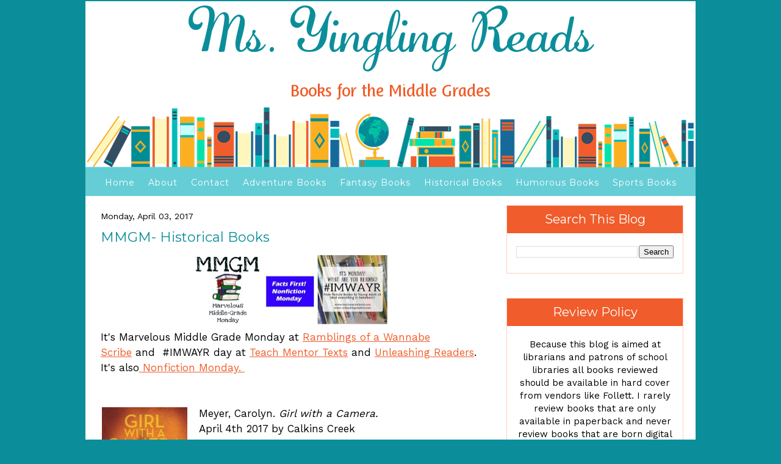

--- FILE ---
content_type: text/html; charset=UTF-8
request_url: https://msyinglingreads.blogspot.com/2017/04/mmgm-historical-books.html
body_size: 22548
content:
<!DOCTYPE html>
<html xmlns='http://www.w3.org/1999/xhtml' xmlns:b='http://www.google.com/2005/gml/b' xmlns:data='http://www.google.com/2005/gml/data' xmlns:expr='http://www.google.com/2005/gml/expr'>
<head>
<link href='https://www.blogger.com/static/v1/widgets/2944754296-widget_css_bundle.css' rel='stylesheet' type='text/css'/>
<meta content='text/html; charset=UTF-8' http-equiv='Content-Type'/>
<meta content='blogger' name='generator'/>
<link href='https://msyinglingreads.blogspot.com/favicon.ico' rel='icon' type='image/x-icon'/>
<link href='https://msyinglingreads.blogspot.com/2017/04/mmgm-historical-books.html' rel='canonical'/>
<link rel="alternate" type="application/atom+xml" title="Ms. Yingling Reads - Atom" href="https://msyinglingreads.blogspot.com/feeds/posts/default" />
<link rel="alternate" type="application/rss+xml" title="Ms. Yingling Reads - RSS" href="https://msyinglingreads.blogspot.com/feeds/posts/default?alt=rss" />
<link rel="service.post" type="application/atom+xml" title="Ms. Yingling Reads - Atom" href="https://www.blogger.com/feeds/22559214/posts/default" />

<link rel="alternate" type="application/atom+xml" title="Ms. Yingling Reads - Atom" href="https://msyinglingreads.blogspot.com/feeds/1986726307391637933/comments/default" />
<!--Can't find substitution for tag [blog.ieCssRetrofitLinks]-->
<link href='https://blogger.googleusercontent.com/img/b/R29vZ2xl/AVvXsEh0Zg23-nB8g-InYGU8h1c47SD06dXzFg56OQsLqgOZJC2rVY_k3Ia11QVAREADnDng-9O1QYW8gY3SbJ0bcqTQjcdwCOJbFwHjU3L34lxg_DJ-D2cKdKqf1xortmq5VRXkNZxuog/s320/Picture1.png' rel='image_src'/>
<meta content='https://msyinglingreads.blogspot.com/2017/04/mmgm-historical-books.html' property='og:url'/>
<meta content='MMGM- Historical Books' property='og:title'/>
<meta content='Middle school books, middle grade books, books for tweens, middle school library, middle grade literature, #MGLit, librarian, kids' property='og:description'/>
<meta content='https://blogger.googleusercontent.com/img/b/R29vZ2xl/AVvXsEh0Zg23-nB8g-InYGU8h1c47SD06dXzFg56OQsLqgOZJC2rVY_k3Ia11QVAREADnDng-9O1QYW8gY3SbJ0bcqTQjcdwCOJbFwHjU3L34lxg_DJ-D2cKdKqf1xortmq5VRXkNZxuog/w1200-h630-p-k-no-nu/Picture1.png' property='og:image'/>
<title>Ms. Yingling Reads: MMGM- Historical Books</title>
<link href='https://fonts.googleapis.com/css?family=Montserrat:400,500,600,700|Work+Sans:400,500,600,700' rel='stylesheet'/>
<style id='page-skin-1' type='text/css'><!--
/*
----------------------------------
*Original Blogger Template Style
*Name:  Minima
*Designer:  Douglas Bowman
*URL:  www.stopdesign.com
*Blogger Template XML Style
*Revised by:  The Posh Box Web Design Studio
*URL:  www.theposhbox.net
*Custom 2 Column Non-Responsive Template
*For: Karen Yingling, Ms Yingling Reads
*URL:  http://msyinglingreads.blogspot.com/
*Date:  February 11, 2017
----------------------------------
*/
/* Layout Styling CSS
------------------------------------------------------------ */
body#layout #outer-wrapper {
width: 820px;
overflow: visible;
margin: 0;
padding: 0 8px;
}
body#layout #header-wrapper {
width: 100%;
overflow: visible;
margin: 0;
padding: 0 8px;
}
body#layout #content-wrapper {
width: 100%;
overflow: visible;
margin: 0;
padding: 0;
}
body#layout #crosscol-wrapper {
width: 100%;
overflow: visible;
margin: 20px 0 0 0;
padding: 0;
}
body#layout #inner-wrapper {
width: 100%;
overflow: visible;
margin: 20px 0 0 0;
padding: 0;
}
body#layout #main {
width: 69%;
overflow: visible;
margin: 0;
padding: 0;
}
body#layout #sidebar {
width: 29%;
overflow: visible;
margin: 0;
padding: 0;
}
body#layout #footer-widgets-container {
width: 100%;
overflow: visible;
margin: 20px 0 0 0;
padding: 0;
}
body#layout .footer-widget-box {
width: 33%;
overflow: visible;
margin: 0;
padding: 0;
}
body#layout #footer {
overflow: visible;
margin: 15px 0 0 0;
padding: 0;
display: none;
}
/* --- CSS Styling --- */
body {
font-family: 'Work Sans', sans-serif;
color: #000000;
font-size: 17px;
margin: 0px;
padding: 0px;
color: #000000;
background: #0c8e9a;
line-height: 1.5;
}
blockquote {
margin: 0 0 0 30px;
padding: 10px 10px 10px 30px;
font-size: 15px;
font-weight: 500;
line-height: 1.3;
color: #0c8e9a;
}
blockquote p {
margin-top: 0;
}
abbr, acronym {
cursor: help;
font-style: normal;
border-bottom: 1px dotted;
}
code {
color: #996666;
}
hr {
display: none;
}
img {
border: none;
}
/* unordered list style */
ul, ol {
margin-left: 25px;
padding: 0;
list-style-position: inside;
}
/* links */
a:link {
color: #f05c2b;
text-decoration: underlined;
outline: none;
font-weight:  400;
}
a:visited {
color: #f05c2b;
text-decoration: underlined;
outline:  none;
font-weight:  400;
}
a:hover {
color: #05bbb9;
border-bottom: 0px underlined;
outline:  none;
font-weight:  400;
}
a:active {
color: #f05c2b;
text-decoration: none;
outline:  none;
font-weight:  400;
}
#navbar {
height: 0px;
}
/* Headings
--------------------------------------------- */
h1,
h2,
h3,
h4,
h5,
h6 {
color: #0c8e9a;
font-family: 'Montserrat', sans-serif;
font-weight: 400;
line-height: 1.25;
margin: 0;
margin-bottom: 25px;
padding: 0;
}
h1 {
font-size: 40px;
}
h2 {
font-size: 38px;
}
h3 {
font-size: 22px;
}
h4 {
font-size: 22px;
}
h5 {
font-size: 20px;
}
h6 {
font-size: 18px;
}
/* ---( layout structure )---*/
#outer-wrapper {
width: 1000px;
margin: 0px auto 0;
text-align: left;
background: #ffffff;
border: 2px solid #0c8e9a;
}
#content-wrapper {
margin-left: 0px; /* to avoid the border image */
width: 1000px;
}
#main {
float: left;
width: 620px;
margin: 25px 0px 0px 5px;
padding: 0px 13px 0 20px;
word-wrap: break-word; /* fix for long text breaking sidebar float in IE */
overflow: hidden;     /* fix for long non-text content breaking IE sidebar float */
}
#sidebar {
float: right;
width: 290px;
margin: 15px 0 0 5px;
padding: 0px 20px 0px 13px;
line-height: 1.4em;
word-wrap: break-word; /* fix for long text breaking sidebar float in IE */
overflow: hidden;     /* fix for long non-text content breaking IE sidebar float */
}
/* ---( header and site name )--- */
#header {
margin: 0;
height: 280px;
width: 1000px;
color: #0c8e9a;
background: url(https://blogger.googleusercontent.com/img/b/R29vZ2xl/AVvXsEgzhtV74CWlcyjdPFN0-K6GwbwADeD0HNZ0PB4ulm2nTZAroMlzbLyKmPPvLn34f7ZzWVO4j-jkbHY4Gff11pxK68APqFsHg0WSpLmglxfX-E8pf4zJ_TiR1ihL-kBAgVb8TvDL8A/s1600/header.png) no-repeat top center;
}
#header .description {
margin:0px 0px 0px 0px;
text-align: center;
padding: 10px 0px;
line-height: 1.4em;
font-family: 'Montserrat', sans-serif;
color: #f05c2b;
font-size: 17px;
display:  none;
}
#header h1 {
margin:  0px 00px 0px 0px;
padding: 295px 0px 0px 290px;
width: 375px;
text-align: center;
display:  none;
}
#header h1 a {
text-decoration: none;
}
#header h1 a {
text-decoration: none;
}
/* Top Navigation
--------------------------------------------- */
#PageList1 {
background: #65cdd6;
margin: auto;
padding: 4px 0 10px;
width: 100%;
}
.PageList1 ul {
float: left;
list-style: none;
margin: auto;
padding: 0;
}
.crosscol .PageList li,
.footer .PageList li {
list-style: none outside none;
margin: auto;
padding: 0 0 0 0;
text-decoration: none;
font-weight: normal;
display: inline !important;
float: none !important;
}
.PageList li a {
font-family: Montserrat, sans-serif;
color: #ffffff;
font-size: 14px;
text-decoration: none;
padding: 0 8px;
font-weight: 400;
letter-spacing: 1px;
}
.PageList li.selected a {
color: #166a99;
font-weight: 400;
text-decoration: none;
}
.PageList li a:hover {
color: #166a99;
}
/* ---( main column )--- */
h2.date-header {
margin: 0 0 12px;
padding: 0;
font-family: 'Work Sans', sans-serif;
font-size: 14px;
font-weight: 400;
color: #000000;
}
.post h3 {
padding: 0px 0 14px 0;
text-align: left;
margin: 0px 0 0 0;
}
.post h3 a,
.post h3 a:visited {
font-family: 'Montserrat', sans-serif;
font-size: 22px;
color: #0c8e9a;
text-decoration: none;
}
.post h3 a:hover {
color: #f05c2b;
text-decoration: none;
}
.post {
margin: 0;
padding: 0;
text-align: left;
}
.post-footer {
margin: 20px 0 25px;
padding: 0 0 20px;
font-size: 14px;
font-weight: 400;
color: #000000;
border-bottom:  1px dotted #adefee;
}
.comment-link {
display: block;
}
.post img {
padding: 2px;
}
.feed-links {
clear: both;
line-height: 2.5em;
text-decoration: none;
}
.blog-feeds {
text-align: left;
text-decoration: none;
display: none;
}
#blog-pager-newer-link {
float: left;
text-decoration: none;
font-size: 14px;
}
#blog-pager-older-link {
float: right;
text-decoration: none;
font-size: 14px;
}
#blog-pager {
text-align: center;
font-size: 14px;
}
/* comment styles */
#comments {
padding-top: 0px;
text-decoration: none;
font-size: 15px;
line-height: 1.5em;
}
.comments .comment-block {
margin-left: 48px;
margin-left: 0;
padding: 0 30px 0 48px;
position: relative;
}
#comments h4 {
margin: 10px 0 15px 0;
padding: 0px 0 0 0px;
font-family: 'Montserrat', sans-serif;
font-size: 28px;
color: #0c8e9a;
text-decoration: none;
no-repeat 10px 0;
height: 29px !important; /* for most browsers */
height /**/:37px; /* for IE5/Win */
}
#comments ul {
margin-left: 0;
}
#comments li {
background: none;
padding-left: 0;
}
.comment-body {
padding: 0 0px 0 0px;
}
.comment-body p {
margin-bottom: 0;
}
.comment-author {
margin: 4px 0 0 0;
padding: 0 3px 0 0px;
color:;
}
.comment-footer {
padding-bottom: 5px;
font-size: 95%;
}
.deleted-comment {
font-style:italic;
color:gray;
}
/* ---( sidebar )--- */
.sidebar {
margin: 0;
padding-bottom: 5px;
display: block;
font-size: 15px;
text-align: center;
}
.sidebar .widget {
clear: both;
margin-bottom: 40px;
border: 1px solid #fed0c2;
padding: 0;
}
.sidebar .widget-content {
margin: 0;
padding: 5px 15px 20px;
}
.sidebar h2 {
font-family: 'Montserrat', sans-serif;
font-size: 20px;
color: #ffffff;
background: #f05c2b;
margin-bottom: 15px;
padding: 10px 8px;
text-align: center;
font-weight: 400;
}
.sidebar h2 a {
font-family: 'Montserrat', sans-serif;
font-size: 16px;
color: #ffffff;
background: #f05c2b;
margin-bottom: 15px;
padding: 10px 8px;
text-align: center;
font-weight: 400;
}
.sidebar h2 a:hover {
color: #05bbb9;
}
.sidebar ul li {
list-style: none;
margin:0;
}
.sidebar ul li a {
color: #008d96;
}
.sidebar ul li a:hover {
color: #f05c2b;
}
.profile-textblock {
clear: both;
margin-left: 0;
}
.profile-img {
float: left;
margin: 0;
padding: 4px 4px 4px 4px;
border: 1px solid #ffffff;
}
/* ---( footer )--- */
.clear { /* to fix IE6 padding-top issue */
clear: both;
}
#footer-wrapper {
margin: 0 0 0px 0;
padding: 0px 0 0 0;
}
#footer {
margin: 0 0 30px 0;
padding-bottom:0px;
padding-top: 0px;
text-align: center;
}
#copyright {
margin: 0 auto;
padding: 0 0 45px;
text-align: center;
font-size: 11px;
}
#copyright a:link {
color: #0c8e9a;
text-decoration: underlined;
outline: none;
}
#copyright a:visited {
color: #0c8e9a;
text-decoration: underlined;
outline:  none;
}
#copyright a:hover {
color: #f05c2b;
border-bottom: 0px underlined;
outline:  none;
}
#copyright a:active {
color: #0c8e9a;
text-decoration: none;
outline:  none;
}

--></style>
<link href='https://www.blogger.com/dyn-css/authorization.css?targetBlogID=22559214&amp;zx=262d1cd6-3509-47d7-9dad-7c7f40344906' media='none' onload='if(media!=&#39;all&#39;)media=&#39;all&#39;' rel='stylesheet'/><noscript><link href='https://www.blogger.com/dyn-css/authorization.css?targetBlogID=22559214&amp;zx=262d1cd6-3509-47d7-9dad-7c7f40344906' rel='stylesheet'/></noscript>
<meta name='google-adsense-platform-account' content='ca-host-pub-1556223355139109'/>
<meta name='google-adsense-platform-domain' content='blogspot.com'/>

</head>
<body>
<div id='outer-wrapper'><div id='wrap2'>
<!-- skip links for text browsers -->
<span id='skiplinks' style='display:none;'>
<a href='#main'>skip to main </a> |
      <a href='#sidebar'>skip to sidebar</a>
</span>
<div id='header-wrapper'>
<a href='#' style='display: block'>
<img height='280' src='https://blogger.googleusercontent.com/img/b/R29vZ2xl/AVvXsEgzhtV74CWlcyjdPFN0-K6GwbwADeD0HNZ0PB4ulm2nTZAroMlzbLyKmPPvLn34f7ZzWVO4j-jkbHY4Gff11pxK68APqFsHg0WSpLmglxfX-E8pf4zJ_TiR1ihL-kBAgVb8TvDL8A/s1600/header.png' style='display: block' title='Welcome to my Blog' width='1000'/>
</a>
</div>
<div id='content-wrapper'>
<div id='crosscol-wrapper' style='text-align:center'>
<div class='crosscol section' id='crosscol'><div class='widget PageList' data-version='1' id='PageList1'>
<h2>Pages</h2>
<div class='widget-content'>
<ul>
<li>
<a href='https://msyinglingreads.blogspot.com/'>Home</a>
</li>
<li>
<a href='https://www.blogger.com/profile/17805324364289597178'>About</a>
</li>
<li>
<a href='mailto:msyingling@yahoo.com'>Contact</a>
</li>
<li>
<a href='http://msyinglingreads.blogspot.com/p/book-lists-for-boys.html'>Adventure Books</a>
</li>
<li>
<a href='http://msyinglingreads.blogspot.com/p/fantasy-books.html'>Fantasy Books</a>
</li>
<li>
<a href='http://msyinglingreads.blogspot.com/p/historical.html'>Historical Books</a>
</li>
<li>
<a href='http://msyinglingreads.blogspot.com/p/humorous-books.html'>Humorous Books</a>
</li>
<li>
<a href='http://msyinglingreads.blogspot.com/p/sports-books.html'>Sports Books</a>
</li>
</ul>
<div class='clear'></div>
</div>
</div></div>
</div>
<div id='main-wrapper'>
<div class='main section' id='main'><div class='widget Blog' data-version='1' id='Blog1'>
<div class='blog-posts hfeed'>
<!--Can't find substitution for tag [defaultAdStart]-->

          <div class="date-outer">
        
<h2 class='date-header'><span>Monday, April 03, 2017</span></h2>

          <div class="date-posts">
        
<div class='post-outer'>
<div class='post hentry' itemprop='blogPost' itemscope='itemscope' itemtype='http://schema.org/BlogPosting'>
<meta content='https://blogger.googleusercontent.com/img/b/R29vZ2xl/AVvXsEh0Zg23-nB8g-InYGU8h1c47SD06dXzFg56OQsLqgOZJC2rVY_k3Ia11QVAREADnDng-9O1QYW8gY3SbJ0bcqTQjcdwCOJbFwHjU3L34lxg_DJ-D2cKdKqf1xortmq5VRXkNZxuog/s320/Picture1.png' itemprop='image_url'/>
<meta content='22559214' itemprop='blogId'/>
<meta content='1986726307391637933' itemprop='postId'/>
<a name='1986726307391637933'></a>
<h3 class='post-title entry-title' itemprop='name'>
MMGM- Historical Books
</h3>
<div class='post-header'>
<div class='post-header-line-1'></div>
</div>
<div class='post-body entry-content' id='post-body-1986726307391637933' itemprop='description articleBody'>
<div style="margin: 0px; text-align: center;">
<span style="font-family: &quot;trebuchet ms&quot; , sans-serif;"><span style="font-family: &quot;trebuchet ms&quot; , sans-serif;"><img height="113" src="https://blogger.googleusercontent.com/img/b/R29vZ2xl/AVvXsEh0Zg23-nB8g-InYGU8h1c47SD06dXzFg56OQsLqgOZJC2rVY_k3Ia11QVAREADnDng-9O1QYW8gY3SbJ0bcqTQjcdwCOJbFwHjU3L34lxg_DJ-D2cKdKqf1xortmq5VRXkNZxuog/s320/Picture1.png" width="320" /></span></span></div>
<div style="text-align: center;">
</div>
<span style="font-family: &quot;trebuchet ms&quot; , sans-serif;"><span style="font-family: &quot;trebuchet ms&quot; , sans-serif;"><span style="background-color: white; font-family: &quot;work sans&quot; , sans-serif;">It's Marvelous Middle Grade Monday at&nbsp;</span><a href="http://ramblingsofawannabescribe.blogspot.com/" style="background-color: white; color: #f05c2b; font-family: &quot;work sans&quot;, sans-serif; outline: none;">Ramblings of a Wannabe Scribe</a><span style="background-color: white; font-family: &quot;work sans&quot; , sans-serif;">&nbsp;and &nbsp;#IMWAYR day at&nbsp;</span><a href="http://www.teachmentortexts.com/" style="background-color: white; color: #f05c2b; font-family: &quot;work sans&quot;, sans-serif; outline: none;">Teach Mentor Texts</a><span style="background-color: white; font-family: &quot;work sans&quot; , sans-serif;">&nbsp;and&nbsp;</span><a href="http://www.unleashingreaders.com/" style="background-color: white; color: #f05c2b; font-family: &quot;work sans&quot;, sans-serif; outline: none;">Unleashing Readers</a><span style="background-color: white; font-family: &quot;work sans&quot; , sans-serif;">. It's also</span><a href="https://nonfictionmonday.wordpress.com/" style="background-color: white; color: #f05c2b; font-family: &quot;work sans&quot;, sans-serif; outline: none;">&nbsp;Nonfiction Monday.&nbsp;</a></span></span><br />
<span style="font-family: &quot;trebuchet ms&quot; , sans-serif;"><br /></span>
<br />
<a href="https://blogger.googleusercontent.com/img/b/R29vZ2xl/AVvXsEhZhxjLHRqXnBwlNV4S5Ro3qEQzcL6vW_W5B3UiSvUG5nHeEeV0WIKzQD1Pfx9-nF6ykpjbfm7bmIQILhNGyVfHSyvH2JTc3LV_Smuisr8AvCsMysctnhYs_MzjbDJ9wP1391WyiA/s1600/31212904.jpg" imageanchor="1" style="clear: left; float: left; margin-bottom: 1em; margin-right: 1em;"><img border="0" height="200" src="https://blogger.googleusercontent.com/img/b/R29vZ2xl/AVvXsEhZhxjLHRqXnBwlNV4S5Ro3qEQzcL6vW_W5B3UiSvUG5nHeEeV0WIKzQD1Pfx9-nF6ykpjbfm7bmIQILhNGyVfHSyvH2JTc3LV_Smuisr8AvCsMysctnhYs_MzjbDJ9wP1391WyiA/s200/31212904.jpg" width="140" /></a>Meyer, Carolyn.&nbsp;<i>Girl with a Camera.</i><br />
April 4th 2017 by Calkins Creek<br />
<span style="font-size: x-small;">Copy graciously provided by the publisher upon request</span><br />
<br />
In this fictionalized novel, we meet the famous photographer Margaret Bourke-White as a young girl who is more interested in herpetology than anything else. Her mother encourages a very Spartan and stoic existence, dressing Margaret and her siblings Ruth and Roger in plain clothes, and allowing very little fun into their lives. It's not surprising that attending college at Columbia and getting away from home made Margaret very happy, and she excelled in her scientific studies even if she didn't make too many friends. When her father passed away suddenly, her mother was unable to afford to send her back, but good friends decided to fund her tuition, but felt she would have better teachers at the University of Michigan. There, Margaret makes more friends and discovers her true passion: photography. Even after a disastrous first marriage, she managed to make connections and embrace opportunities because of her striking and artistic pictures. She does quite well for herself, and is able to become a well respected photographer at a time when women were still struggling with the idea of careers. The book ends about half way through her celebrated career, during a perilous mission during World War II.<br />
<b>Strengths</b>: The details of every day life during this time are absolutely exquisite. I would expect nothing less from Meyer, whose historical novels set the standards for research and authenticity, but the early part of the 1900s is underrepresented in fiction and SO interesting. My grandmother was eleven years older than Bourke-White, and the differences in their lives is just astonishing to me. While there weren't a lot of opportunities for women, there were a few, and reading about someone like Bourke-White will give young readers a renewed appreciation for the struggle women have had to excel in a variety of fields. I enjoyed this tremendously.<br />
<b>Weaknesses</b>: The font is very tiny in the ARC I received, which (sadly) makes a huge difference to my readers. I also wish there were more pictures, although I completely understand why their weren't.<br />
<b>What I really think:</b>&nbsp;This is a must purchase title for high school and public library collections, and a good historical fiction addition to middle school libraries where this genre or Meyer's works are popular.<br />
<br />
<a href="https://images.gr-assets.com/books/1486674258l/32204637.jpg" imageanchor="1" style="clear: left; float: left; margin-bottom: 1em; margin-right: 1em;"><img alt="32204637" border="0" height="200" src="https://images.gr-assets.com/books/1486674258l/32204637.jpg" width="132" /></a>Giff, Patricia Reilly. <i>Genevieve's War</i><br />
March 30th 2017 by Holiday House<br />
ARC received from publisher at ALA<br />
<br />
Genevieve is staying with her grandmother in Alsace in the days right before WWII, and when she is to be sent back home, she decides that her cold and forbidding grandmother really needs her help. Once she returns home (without her luggage!), things become very dire. Students and teachers disappear from school, and the students are forced to speak German. The Germans invade, and one is even billeted in their home, which is dangerous because they have been hoarding food and are trying to hide a picture that Genevieve's deceased father painted. Food is scarce, her grandmother's health is precarious, and her best friend, Remy, is being sought by the Nazis. She and her grandmother are trying to hide him, and work with the local Resistance workers. Eventually, plans are made for Genevieve to escape to Switzerland. Will she be able to leave her grandmother, even if it means getting home to New York?
<br />
&nbsp;<span style="font-family: inherit;"><b style="background-color: white; font-family: inherit;">Strengths</b><span style="background-color: white; font-family: inherit;">: This is a slightly different topic for a WWII book-- what life was like in areas that weren't being bombed but still suffered horribly because of the Nazis. The story of ordinary people surviving against the odds is always interesting to me, and I think that students will like this because they will be able to put themselves in Genevieve's place.</span></span><br />
<span style="background-color: white;"><span style="font-family: inherit;"><b>Weaknesses</b>: This is slightly slower paced than the books that my students typically like about WWII, but that does make it a good choice for more sensitive readers who are assigned this topic.&nbsp;</span></span><br />
<span style="background-color: white;"><span style="font-family: inherit;"><b>What I really think</b>: Definitely purchasing. I found myself identifying with Genevieve and really liked her.&nbsp;</span></span><br />
<span style="font-family: inherit;"><span style="background-color: white;"><span style="font-family: inherit;"><br /></span></span>
</span><a href="https://images.gr-assets.com/books/1482867224l/29102851.jpg" imageanchor="1" style="clear: left; float: left; margin-bottom: 1em; margin-right: 1em;"><span style="color: black; font-family: inherit;"><img alt="29102851" border="0" height="200" src="https://images.gr-assets.com/books/1482867224l/29102851.jpg" width="133" /></span></a><span style="background-color: white;"><span style="font-family: inherit;">Bornstein, Michael and Holinstat, Debbie Bornstein.&nbsp;</span></span><br />
<span style="background-color: white;"><span style="font-family: inherit;"><i>Survivors Club" The True Story of a Very Young Prisoner of Auschwitz</i></span></span><br />
<span style="background-color: white;"><span style="font-family: inherit;">March 7th 2017 by Farrar, Straus and Giroux (BYR)</span></span><br />
<span style="background-color: white;"><span style="font-family: inherit;">E ARC from Edelweiss Above the Treeline</span></span><br />
<span style="background-color: white;"><span style="font-family: inherit;"><br /></span></span>
<span style="background-color: white;"><span style="font-family: inherit;">Michael Bornstein was born in 1940, just when things were starting to get bad for Jewish residents in Poland. His family saw horrible things happen in their town, and various family members reacted in different ways. An aunt and uncle left their daughter at a convent, hoping that she would escape notice there. Michael, his mother, father, brother, and grandmother ended up at a work camp where they were treated fairly well, but when it closed, they were sent to Auschwitz. There, Michael managed to survive through a combination of determination (his mother made him hide in the women's barracks so she could watch out for him) and luck (he was in the infirmary when inmates were sent on a death march). His father and brother were killed, and his mother sent to work at another factory, so when the camps were liberated, he and his grandmother made their way back to their hometown, only to find their home occupied by someone else. They lived in an abandoned chicken coop even though some relatives managed to survive and make it back to their farm. Eventually, Michael's mother returned, and took him to the United States.&nbsp;</span></span><br />
<span style="background-color: white;"><span style="font-family: inherit;"><br /></span></span>
<span style="background-color: white;"><span style="font-family: inherit;">This was a particularly helpful book for understanding the scope of what families went through. While every story is different, Bornstein's contains a variety of elements that are common. It's helpful to see what life was like for the family before and after the war. I particularly enjoyed reading about how all of this information came together through Bornstein's research, and the story is told in an interesting way.&nbsp;</span></span><br />
<span style="background-color: white;"><span style="font-family: inherit;"><br /></span></span>
<span style="background-color: white;"><span style="font-family: inherit;">I always think I have enough books about World War II, but when a particularly good one comes along, it's great to see. The best part of this was perhaps the sense of optimism that pervades the book. Yes, horrible things happened, but sometimes the key to surviving is to hope for the best.</span></span><br />
<span style="background-color: white;"><span style="font-family: inherit;"><br /></span></span>
<span style="background-color: white;"><span style="font-family: inherit;"><a href="http://read.macmillan.com/mcpg/survivors-club/#Trailer">This trailer </a>is a good introduction to the book.&nbsp;</span></span>
<div style='clear: both;'></div>
</div>
<div class='post-footer'>
<div class='post-footer-line post-footer-line-1'><span class='post-icons'>
</span>
<div class='post-share-buttons goog-inline-block'>
</div>
</div>
<div class='post-footer-line post-footer-line-2'><span class='post-author vcard'>
Posted by
<span class='fn' itemprop='author' itemscope='itemscope' itemtype='http://schema.org/Person'>
<meta content='https://www.blogger.com/profile/17805324364289597178' itemprop='url'/>
<a class='g-profile' href='https://www.blogger.com/profile/17805324364289597178' rel='author' title='author profile'>
<span itemprop='name'>Ms. Yingling</span>
</a>
</span>
</span>
<span class='post-timestamp'>
at
<meta content='https://msyinglingreads.blogspot.com/2017/04/mmgm-historical-books.html' itemprop='url'/>
<a class='timestamp-link' href='https://msyinglingreads.blogspot.com/2017/04/mmgm-historical-books.html' rel='bookmark' title='permanent link'><abbr class='published' itemprop='datePublished' title='2017-04-03T05:30:00-04:00'>5:30 AM</abbr></a>
</span>
</div>
<div class='post-footer-line post-footer-line-3'><span class='post-location'>
</span>
<span class='post-comment-link'>
</span>
<span class='post-labels'>
</span>
</div>
</div>
</div>
<div class='comments' id='comments'>
<a name='comments'></a>
<h4>5 comments:</h4>
<div class='comments-content'>
<script async='async' src='' type='text/javascript'></script>
<script type='text/javascript'>
    (function() {
      var items = null;
      var msgs = null;
      var config = {};

// <![CDATA[
      var cursor = null;
      if (items && items.length > 0) {
        cursor = parseInt(items[items.length - 1].timestamp) + 1;
      }

      var bodyFromEntry = function(entry) {
        if (entry.gd$extendedProperty) {
          for (var k in entry.gd$extendedProperty) {
            if (entry.gd$extendedProperty[k].name == 'blogger.contentRemoved') {
              return '<span class="deleted-comment">' + entry.content.$t + '</span>';
            }
          }
        }
        return entry.content.$t;
      }

      var parse = function(data) {
        cursor = null;
        var comments = [];
        if (data && data.feed && data.feed.entry) {
          for (var i = 0, entry; entry = data.feed.entry[i]; i++) {
            var comment = {};
            // comment ID, parsed out of the original id format
            var id = /blog-(\d+).post-(\d+)/.exec(entry.id.$t);
            comment.id = id ? id[2] : null;
            comment.body = bodyFromEntry(entry);
            comment.timestamp = Date.parse(entry.published.$t) + '';
            if (entry.author && entry.author.constructor === Array) {
              var auth = entry.author[0];
              if (auth) {
                comment.author = {
                  name: (auth.name ? auth.name.$t : undefined),
                  profileUrl: (auth.uri ? auth.uri.$t : undefined),
                  avatarUrl: (auth.gd$image ? auth.gd$image.src : undefined)
                };
              }
            }
            if (entry.link) {
              if (entry.link[2]) {
                comment.link = comment.permalink = entry.link[2].href;
              }
              if (entry.link[3]) {
                var pid = /.*comments\/default\/(\d+)\?.*/.exec(entry.link[3].href);
                if (pid && pid[1]) {
                  comment.parentId = pid[1];
                }
              }
            }
            comment.deleteclass = 'item-control blog-admin';
            if (entry.gd$extendedProperty) {
              for (var k in entry.gd$extendedProperty) {
                if (entry.gd$extendedProperty[k].name == 'blogger.itemClass') {
                  comment.deleteclass += ' ' + entry.gd$extendedProperty[k].value;
                } else if (entry.gd$extendedProperty[k].name == 'blogger.displayTime') {
                  comment.displayTime = entry.gd$extendedProperty[k].value;
                }
              }
            }
            comments.push(comment);
          }
        }
        return comments;
      };

      var paginator = function(callback) {
        if (hasMore()) {
          var url = config.feed + '?alt=json&v=2&orderby=published&reverse=false&max-results=50';
          if (cursor) {
            url += '&published-min=' + new Date(cursor).toISOString();
          }
          window.bloggercomments = function(data) {
            var parsed = parse(data);
            cursor = parsed.length < 50 ? null
                : parseInt(parsed[parsed.length - 1].timestamp) + 1
            callback(parsed);
            window.bloggercomments = null;
          }
          url += '&callback=bloggercomments';
          var script = document.createElement('script');
          script.type = 'text/javascript';
          script.src = url;
          document.getElementsByTagName('head')[0].appendChild(script);
        }
      };
      var hasMore = function() {
        return !!cursor;
      };
      var getMeta = function(key, comment) {
        if ('iswriter' == key) {
          var matches = !!comment.author
              && comment.author.name == config.authorName
              && comment.author.profileUrl == config.authorUrl;
          return matches ? 'true' : '';
        } else if ('deletelink' == key) {
          return config.baseUri + '/delete-comment.g?blogID='
               + config.blogId + '&postID=' + comment.id;
        } else if ('deleteclass' == key) {
          return comment.deleteclass;
        }
        return '';
      };

      var replybox = null;
      var replyUrlParts = null;
      var replyParent = undefined;

      var onReply = function(commentId, domId) {
        if (replybox == null) {
          // lazily cache replybox, and adjust to suit this style:
          replybox = document.getElementById('comment-editor');
          if (replybox != null) {
            replybox.height = '250px';
            replybox.style.display = 'block';
            replyUrlParts = replybox.src.split('#');
          }
        }
        if (replybox && (commentId !== replyParent)) {
          document.getElementById(domId).insertBefore(replybox, null);
          replybox.src = replyUrlParts[0]
              + (commentId ? '&parentID=' + commentId : '')
              + '#' + replyUrlParts[1];
          replyParent = commentId;
        }
      };

      var hash = (window.location.hash || '#').substring(1);
      var startThread, targetComment;
      if (/^comment-form_/.test(hash)) {
        startThread = hash.substring('comment-form_'.length);
      } else if (/^c[0-9]+$/.test(hash)) {
        targetComment = hash.substring(1);
      }

      // Configure commenting API:
      var configJso = {
        'maxDepth': config.maxThreadDepth
      };
      var provider = {
        'id': config.postId,
        'data': items,
        'loadNext': paginator,
        'hasMore': hasMore,
        'getMeta': getMeta,
        'onReply': onReply,
        'rendered': true,
        'initComment': targetComment,
        'initReplyThread': startThread,
        'config': configJso,
        'messages': msgs
      };

      var render = function() {
        if (window.goog && window.goog.comments) {
          var holder = document.getElementById('comment-holder');
          window.goog.comments.render(holder, provider);
        }
      };

      // render now, or queue to render when library loads:
      if (window.goog && window.goog.comments) {
        render();
      } else {
        window.goog = window.goog || {};
        window.goog.comments = window.goog.comments || {};
        window.goog.comments.loadQueue = window.goog.comments.loadQueue || [];
        window.goog.comments.loadQueue.push(render);
      }
    })();
// ]]>
  </script>
<div id='comment-holder'>
<div class="comment-thread toplevel-thread"><ol id="top-ra"><li class="comment" id="c1346457729441765141"><div class="avatar-image-container"><img src="//blogger.googleusercontent.com/img/b/R29vZ2xl/AVvXsEjPIOcEZbc51hp3kmKaHoc07Hr3W8RK5_IteA4IQuQK63i_VlM8vgN9hwIICOxYa-8diin0NZQjmD_AtEGIhKD6WrCCW4RKuwOFtqCOpRGKZUFBXPHT6bt9bR2DPOtqyA/s45-c/*" alt=""/></div><div class="comment-block"><div class="comment-header"><cite class="user"><a href="https://www.blogger.com/profile/05761872776035591138" rel="nofollow">Greg Pattridge</a></cite><span class="icon user "></span><span class="datetime secondary-text"><a rel="nofollow" href="https://msyinglingreads.blogspot.com/2017/04/mmgm-historical-books.html?showComment=1491221454936#c1346457729441765141">8:10 AM EDT</a></span></div><p class="comment-content">Thanks for these historical recommendations. I read so many contemporary books I get behind on what is out there in other genres. I&#39;ll be looking for these. </p><span class="comment-actions secondary-text"><a class="comment-reply" target="_self" data-comment-id="1346457729441765141">Reply</a><span class="item-control blog-admin blog-admin pid-1584366470"><a target="_self" href="https://www.blogger.com/comment/delete/22559214/1346457729441765141">Delete</a></span></span></div><div class="comment-replies"><div id="c1346457729441765141-rt" class="comment-thread inline-thread hidden"><span class="thread-toggle thread-expanded"><span class="thread-arrow"></span><span class="thread-count"><a target="_self">Replies</a></span></span><ol id="c1346457729441765141-ra" class="thread-chrome thread-expanded"><div></div><div id="c1346457729441765141-continue" class="continue"><a class="comment-reply" target="_self" data-comment-id="1346457729441765141">Reply</a></div></ol></div></div><div class="comment-replybox-single" id="c1346457729441765141-ce"></div></li><li class="comment" id="c4769355600727897950"><div class="avatar-image-container"><img src="//blogger.googleusercontent.com/img/b/R29vZ2xl/AVvXsEjYtI2nQ94Qk4kvkqxAwpdkMvpNuDA9pHg2pJHL1AcH5tF40VGX98h1drUM_PCbzGW5d5vRHhLcb3tLr23Bq1DP3Yf8Blkw9BrbxBYY77fdRyDgl_XYZGaNfoYq7q1dpg/s45-c/Matilda+Diverse.png" alt=""/></div><div class="comment-block"><div class="comment-header"><cite class="user"><a href="https://www.blogger.com/profile/13041218984035157545" rel="nofollow">Randomly Reading</a></cite><span class="icon user "></span><span class="datetime secondary-text"><a rel="nofollow" href="https://msyinglingreads.blogspot.com/2017/04/mmgm-historical-books.html?showComment=1491222762745#c4769355600727897950">8:32 AM EDT</a></span></div><p class="comment-content">I have to agree with you about Genevieve&#39;s War - it can be a little slow, but I like that it takes place in Alsace and I love a good survival/resistance book. <br>The ARC for Survivor&#39;s Club has been sitting on by bookshelf for a while now, but I still haven&#39;t read it. I&#39;ve seen Michael Bornstein and his daughter on several local news shows telling his story and promoting the book. I&#39;ll have to get to it this week.</p><span class="comment-actions secondary-text"><a class="comment-reply" target="_self" data-comment-id="4769355600727897950">Reply</a><span class="item-control blog-admin blog-admin pid-173493781"><a target="_self" href="https://www.blogger.com/comment/delete/22559214/4769355600727897950">Delete</a></span></span></div><div class="comment-replies"><div id="c4769355600727897950-rt" class="comment-thread inline-thread hidden"><span class="thread-toggle thread-expanded"><span class="thread-arrow"></span><span class="thread-count"><a target="_self">Replies</a></span></span><ol id="c4769355600727897950-ra" class="thread-chrome thread-expanded"><div></div><div id="c4769355600727897950-continue" class="continue"><a class="comment-reply" target="_self" data-comment-id="4769355600727897950">Reply</a></div></ol></div></div><div class="comment-replybox-single" id="c4769355600727897950-ce"></div></li><li class="comment" id="c1164773038279859935"><div class="avatar-image-container"><img src="//blogger.googleusercontent.com/img/b/R29vZ2xl/AVvXsEjt1LwSkjzXi7qHjKB1Spj2cO-Aqb6pxWCRtebAE2uVjMp5DW6wwNEyTAwVGR_JlXGqJ4oMhWCtdYvYChhx1qlhDJHf4xXJSE4CagnbdoIK5XicmbjazWfrBq6hAlBa5Q/s45-c/*" alt=""/></div><div class="comment-block"><div class="comment-header"><cite class="user"><a href="https://www.blogger.com/profile/11019039952521739669" rel="nofollow">Joanne Roberts</a></cite><span class="icon user "></span><span class="datetime secondary-text"><a rel="nofollow" href="https://msyinglingreads.blogspot.com/2017/04/mmgm-historical-books.html?showComment=1491243086945#c1164773038279859935">2:11 PM EDT</a></span></div><p class="comment-content">Some really good books here. Thank-you.</p><span class="comment-actions secondary-text"><a class="comment-reply" target="_self" data-comment-id="1164773038279859935">Reply</a><span class="item-control blog-admin blog-admin pid-1791680803"><a target="_self" href="https://www.blogger.com/comment/delete/22559214/1164773038279859935">Delete</a></span></span></div><div class="comment-replies"><div id="c1164773038279859935-rt" class="comment-thread inline-thread hidden"><span class="thread-toggle thread-expanded"><span class="thread-arrow"></span><span class="thread-count"><a target="_self">Replies</a></span></span><ol id="c1164773038279859935-ra" class="thread-chrome thread-expanded"><div></div><div id="c1164773038279859935-continue" class="continue"><a class="comment-reply" target="_self" data-comment-id="1164773038279859935">Reply</a></div></ol></div></div><div class="comment-replybox-single" id="c1164773038279859935-ce"></div></li><li class="comment" id="c6250696257064657681"><div class="avatar-image-container"><img src="//blogger.googleusercontent.com/img/b/R29vZ2xl/AVvXsEgM2AsJBuTKPVTVjnB7h5u7Ul81WI4s6lVjiacbBwOB3JJK-NG6WSqyvvyjhm-gxquwUEu4P8Mm4R-ItNsCPEFoP1qoqAG5JMLq_yPzEYYgqukgrC2Wp2E1G0zq0UFl4fE/s45-c/DSC00172.JPG" alt=""/></div><div class="comment-block"><div class="comment-header"><cite class="user"><a href="https://www.blogger.com/profile/10673204828383998897" rel="nofollow">Patricia T.</a></cite><span class="icon user "></span><span class="datetime secondary-text"><a rel="nofollow" href="https://msyinglingreads.blogspot.com/2017/04/mmgm-historical-books.html?showComment=1491250524095#c6250696257064657681">4:15 PM EDT</a></span></div><p class="comment-content">My kind of stories!  I loved each very different book regarding the WW II. I love what a strong and independent woman Margaret Bourke-White -- ahead of her time. &quot;Genevieve&#39;s War&quot; offers a different perspective and a lot of intrigue. And the &quot;Survivor&#39;s Club,&quot; really grabbed my attention. Will check them out!</p><span class="comment-actions secondary-text"><a class="comment-reply" target="_self" data-comment-id="6250696257064657681">Reply</a><span class="item-control blog-admin blog-admin pid-720581120"><a target="_self" href="https://www.blogger.com/comment/delete/22559214/6250696257064657681">Delete</a></span></span></div><div class="comment-replies"><div id="c6250696257064657681-rt" class="comment-thread inline-thread hidden"><span class="thread-toggle thread-expanded"><span class="thread-arrow"></span><span class="thread-count"><a target="_self">Replies</a></span></span><ol id="c6250696257064657681-ra" class="thread-chrome thread-expanded"><div></div><div id="c6250696257064657681-continue" class="continue"><a class="comment-reply" target="_self" data-comment-id="6250696257064657681">Reply</a></div></ol></div></div><div class="comment-replybox-single" id="c6250696257064657681-ce"></div></li><li class="comment" id="c8765337095193309776"><div class="avatar-image-container"><img src="//blogger.googleusercontent.com/img/b/R29vZ2xl/AVvXsEh_7xq-zGAabUKva2AQZK38PLtAsOClfVOkcM_OBa9FlNxaURX1XpadkjZr7smj8ej1X6DpNpTgRSso3q31pSvDPqg6Q5TLYptFNlmzZwslCi9EobBPGKBTEg-OfSQhRac/s45-c/NJHS+Recycling+003.jpg" alt=""/></div><div class="comment-block"><div class="comment-header"><cite class="user"><a href="https://www.blogger.com/profile/11912740016918990989" rel="nofollow">Kellee Moye (@kelleemoye)</a></cite><span class="icon user "></span><span class="datetime secondary-text"><a rel="nofollow" href="https://msyinglingreads.blogspot.com/2017/04/mmgm-historical-books.html?showComment=1491261338967#c8765337095193309776">7:15 PM EDT</a></span></div><p class="comment-content">I have Survivor&#39;s Club, and I look forward to reading it though I know it will pull at my heart strings. Girl with a Camera sounds phenomenal! I love historical fiction and art, so I feel like this is just up my alley :) <br><br>Happy reading this week!</p><span class="comment-actions secondary-text"><a class="comment-reply" target="_self" data-comment-id="8765337095193309776">Reply</a><span class="item-control blog-admin blog-admin pid-1689415849"><a target="_self" href="https://www.blogger.com/comment/delete/22559214/8765337095193309776">Delete</a></span></span></div><div class="comment-replies"><div id="c8765337095193309776-rt" class="comment-thread inline-thread hidden"><span class="thread-toggle thread-expanded"><span class="thread-arrow"></span><span class="thread-count"><a target="_self">Replies</a></span></span><ol id="c8765337095193309776-ra" class="thread-chrome thread-expanded"><div></div><div id="c8765337095193309776-continue" class="continue"><a class="comment-reply" target="_self" data-comment-id="8765337095193309776">Reply</a></div></ol></div></div><div class="comment-replybox-single" id="c8765337095193309776-ce"></div></li></ol><div id="top-continue" class="continue"><a class="comment-reply" target="_self">Add comment</a></div><div class="comment-replybox-thread" id="top-ce"></div><div class="loadmore hidden" data-post-id="1986726307391637933"><a target="_self">Load more...</a></div></div>
</div>
</div>
<p class='comment-footer'>
<div class='comment-form'>
<a name='comment-form'></a>
<p>
</p>
<a href='https://www.blogger.com/comment/frame/22559214?po=1986726307391637933&hl=en&saa=85391&origin=https://msyinglingreads.blogspot.com' id='comment-editor-src'></a>
<iframe allowtransparency='true' class='blogger-iframe-colorize blogger-comment-from-post' frameborder='0' height='410' id='comment-editor' name='comment-editor' src='' width='100%'></iframe>
<!--Can't find substitution for tag [post.friendConnectJs]-->
<script src='https://www.blogger.com/static/v1/jsbin/2830521187-comment_from_post_iframe.js' type='text/javascript'></script>
<script type='text/javascript'>
      BLOG_CMT_createIframe('https://www.blogger.com/rpc_relay.html', '0');
    </script>
</div>
</p>
<div id='backlinks-container'>
<div id='Blog1_backlinks-container'>
</div>
</div>
</div>
</div>

        </div></div>
      
<!--Can't find substitution for tag [adEnd]-->
</div>
<div class='blog-pager' id='blog-pager'>
<span id='blog-pager-newer-link'>
<a class='blog-pager-newer-link' href='https://msyinglingreads.blogspot.com/2017/04/cavern-of-secrets-wing-and-claw-2.html' id='Blog1_blog-pager-newer-link' title='Newer Post'>Newer Post</a>
</span>
<span id='blog-pager-older-link'>
<a class='blog-pager-older-link' href='https://msyinglingreads.blogspot.com/2017/04/speed-of-life-and-apartment-1986.html' id='Blog1_blog-pager-older-link' title='Older Post'>Older Post</a>
</span>
<a class='home-link' href='https://msyinglingreads.blogspot.com/'>Home</a>
</div>
<div class='clear'></div>
<div class='post-feeds'>
<div class='feed-links'>
Subscribe to:
<a class='feed-link' href='https://msyinglingreads.blogspot.com/feeds/1986726307391637933/comments/default' target='_blank' type='application/atom+xml'>Post Comments (Atom)</a>
</div>
</div>
</div></div>
</div>
<div id='sidebar-wrapper'>
<div class='sidebar section' id='sidebar'><div class='widget BlogSearch' data-version='1' id='BlogSearch1'>
<h2 class='title'>Search This Blog</h2>
<div class='widget-content'>
<div id='BlogSearch1_form'>
<form action='https://msyinglingreads.blogspot.com/search' class='gsc-search-box' target='_top'>
<table cellpadding='0' cellspacing='0' class='gsc-search-box'>
<tbody>
<tr>
<td class='gsc-input'>
<input autocomplete='off' class='gsc-input' name='q' size='10' title='search' type='text' value=''/>
</td>
<td class='gsc-search-button'>
<input class='gsc-search-button' title='search' type='submit' value='Search'/>
</td>
</tr>
</tbody>
</table>
</form>
</div>
</div>
<div class='clear'></div>
</div><div class='widget Text' data-version='1' id='Text1'>
<h2 class='title'>Review Policy</h2>
<div class='widget-content'>
Because this blog is aimed at librarians and patrons of school libraries all books reviewed should be available in hard cover from vendors like Follett. I rarely review books that are only available in paperback and never review books that are born digital or published through subsidy publishers. I use E ARCs provided by Netgalley and Edelweiss, and physical ARCs if provided by major publishers, as well as finished books. I do not earn any money from this blog, and any books I receive are donated to my school library or other libraries in my district. All opinions are my own and do not reflect anyone else's.
</div>
<div class='clear'></div>
</div><div class='widget BlogArchive' data-version='1' id='BlogArchive1'>
<h2>Blog Archive</h2>
<div class='widget-content'>
<div id='ArchiveList'>
<div id='BlogArchive1_ArchiveList'>
<ul class='hierarchy'>
<li class='archivedate collapsed'>
<a class='toggle' href='javascript:void(0)'>
<span class='zippy'>

        &#9658;&#160;
      
</span>
</a>
<a class='post-count-link' href='https://msyinglingreads.blogspot.com/2026/'>
2026
</a>
<span class='post-count' dir='ltr'>(30)</span>
<ul class='hierarchy'>
<li class='archivedate collapsed'>
<a class='toggle' href='javascript:void(0)'>
<span class='zippy'>

        &#9658;&#160;
      
</span>
</a>
<a class='post-count-link' href='https://msyinglingreads.blogspot.com/2026/01/'>
January
</a>
<span class='post-count' dir='ltr'>(30)</span>
</li>
</ul>
</li>
</ul>
<ul class='hierarchy'>
<li class='archivedate collapsed'>
<a class='toggle' href='javascript:void(0)'>
<span class='zippy'>

        &#9658;&#160;
      
</span>
</a>
<a class='post-count-link' href='https://msyinglingreads.blogspot.com/2025/'>
2025
</a>
<span class='post-count' dir='ltr'>(374)</span>
<ul class='hierarchy'>
<li class='archivedate collapsed'>
<a class='toggle' href='javascript:void(0)'>
<span class='zippy'>

        &#9658;&#160;
      
</span>
</a>
<a class='post-count-link' href='https://msyinglingreads.blogspot.com/2025/12/'>
December
</a>
<span class='post-count' dir='ltr'>(31)</span>
</li>
</ul>
<ul class='hierarchy'>
<li class='archivedate collapsed'>
<a class='toggle' href='javascript:void(0)'>
<span class='zippy'>

        &#9658;&#160;
      
</span>
</a>
<a class='post-count-link' href='https://msyinglingreads.blogspot.com/2025/11/'>
November
</a>
<span class='post-count' dir='ltr'>(30)</span>
</li>
</ul>
<ul class='hierarchy'>
<li class='archivedate collapsed'>
<a class='toggle' href='javascript:void(0)'>
<span class='zippy'>

        &#9658;&#160;
      
</span>
</a>
<a class='post-count-link' href='https://msyinglingreads.blogspot.com/2025/10/'>
October
</a>
<span class='post-count' dir='ltr'>(31)</span>
</li>
</ul>
<ul class='hierarchy'>
<li class='archivedate collapsed'>
<a class='toggle' href='javascript:void(0)'>
<span class='zippy'>

        &#9658;&#160;
      
</span>
</a>
<a class='post-count-link' href='https://msyinglingreads.blogspot.com/2025/09/'>
September
</a>
<span class='post-count' dir='ltr'>(32)</span>
</li>
</ul>
<ul class='hierarchy'>
<li class='archivedate collapsed'>
<a class='toggle' href='javascript:void(0)'>
<span class='zippy'>

        &#9658;&#160;
      
</span>
</a>
<a class='post-count-link' href='https://msyinglingreads.blogspot.com/2025/08/'>
August
</a>
<span class='post-count' dir='ltr'>(31)</span>
</li>
</ul>
<ul class='hierarchy'>
<li class='archivedate collapsed'>
<a class='toggle' href='javascript:void(0)'>
<span class='zippy'>

        &#9658;&#160;
      
</span>
</a>
<a class='post-count-link' href='https://msyinglingreads.blogspot.com/2025/07/'>
July
</a>
<span class='post-count' dir='ltr'>(31)</span>
</li>
</ul>
<ul class='hierarchy'>
<li class='archivedate collapsed'>
<a class='toggle' href='javascript:void(0)'>
<span class='zippy'>

        &#9658;&#160;
      
</span>
</a>
<a class='post-count-link' href='https://msyinglingreads.blogspot.com/2025/06/'>
June
</a>
<span class='post-count' dir='ltr'>(32)</span>
</li>
</ul>
<ul class='hierarchy'>
<li class='archivedate collapsed'>
<a class='toggle' href='javascript:void(0)'>
<span class='zippy'>

        &#9658;&#160;
      
</span>
</a>
<a class='post-count-link' href='https://msyinglingreads.blogspot.com/2025/05/'>
May
</a>
<span class='post-count' dir='ltr'>(31)</span>
</li>
</ul>
<ul class='hierarchy'>
<li class='archivedate collapsed'>
<a class='toggle' href='javascript:void(0)'>
<span class='zippy'>

        &#9658;&#160;
      
</span>
</a>
<a class='post-count-link' href='https://msyinglingreads.blogspot.com/2025/04/'>
April
</a>
<span class='post-count' dir='ltr'>(30)</span>
</li>
</ul>
<ul class='hierarchy'>
<li class='archivedate collapsed'>
<a class='toggle' href='javascript:void(0)'>
<span class='zippy'>

        &#9658;&#160;
      
</span>
</a>
<a class='post-count-link' href='https://msyinglingreads.blogspot.com/2025/03/'>
March
</a>
<span class='post-count' dir='ltr'>(34)</span>
</li>
</ul>
<ul class='hierarchy'>
<li class='archivedate collapsed'>
<a class='toggle' href='javascript:void(0)'>
<span class='zippy'>

        &#9658;&#160;
      
</span>
</a>
<a class='post-count-link' href='https://msyinglingreads.blogspot.com/2025/02/'>
February
</a>
<span class='post-count' dir='ltr'>(29)</span>
</li>
</ul>
<ul class='hierarchy'>
<li class='archivedate collapsed'>
<a class='toggle' href='javascript:void(0)'>
<span class='zippy'>

        &#9658;&#160;
      
</span>
</a>
<a class='post-count-link' href='https://msyinglingreads.blogspot.com/2025/01/'>
January
</a>
<span class='post-count' dir='ltr'>(32)</span>
</li>
</ul>
</li>
</ul>
<ul class='hierarchy'>
<li class='archivedate collapsed'>
<a class='toggle' href='javascript:void(0)'>
<span class='zippy'>

        &#9658;&#160;
      
</span>
</a>
<a class='post-count-link' href='https://msyinglingreads.blogspot.com/2024/'>
2024
</a>
<span class='post-count' dir='ltr'>(379)</span>
<ul class='hierarchy'>
<li class='archivedate collapsed'>
<a class='toggle' href='javascript:void(0)'>
<span class='zippy'>

        &#9658;&#160;
      
</span>
</a>
<a class='post-count-link' href='https://msyinglingreads.blogspot.com/2024/12/'>
December
</a>
<span class='post-count' dir='ltr'>(32)</span>
</li>
</ul>
<ul class='hierarchy'>
<li class='archivedate collapsed'>
<a class='toggle' href='javascript:void(0)'>
<span class='zippy'>

        &#9658;&#160;
      
</span>
</a>
<a class='post-count-link' href='https://msyinglingreads.blogspot.com/2024/11/'>
November
</a>
<span class='post-count' dir='ltr'>(32)</span>
</li>
</ul>
<ul class='hierarchy'>
<li class='archivedate collapsed'>
<a class='toggle' href='javascript:void(0)'>
<span class='zippy'>

        &#9658;&#160;
      
</span>
</a>
<a class='post-count-link' href='https://msyinglingreads.blogspot.com/2024/10/'>
October
</a>
<span class='post-count' dir='ltr'>(31)</span>
</li>
</ul>
<ul class='hierarchy'>
<li class='archivedate collapsed'>
<a class='toggle' href='javascript:void(0)'>
<span class='zippy'>

        &#9658;&#160;
      
</span>
</a>
<a class='post-count-link' href='https://msyinglingreads.blogspot.com/2024/09/'>
September
</a>
<span class='post-count' dir='ltr'>(31)</span>
</li>
</ul>
<ul class='hierarchy'>
<li class='archivedate collapsed'>
<a class='toggle' href='javascript:void(0)'>
<span class='zippy'>

        &#9658;&#160;
      
</span>
</a>
<a class='post-count-link' href='https://msyinglingreads.blogspot.com/2024/08/'>
August
</a>
<span class='post-count' dir='ltr'>(33)</span>
</li>
</ul>
<ul class='hierarchy'>
<li class='archivedate collapsed'>
<a class='toggle' href='javascript:void(0)'>
<span class='zippy'>

        &#9658;&#160;
      
</span>
</a>
<a class='post-count-link' href='https://msyinglingreads.blogspot.com/2024/07/'>
July
</a>
<span class='post-count' dir='ltr'>(31)</span>
</li>
</ul>
<ul class='hierarchy'>
<li class='archivedate collapsed'>
<a class='toggle' href='javascript:void(0)'>
<span class='zippy'>

        &#9658;&#160;
      
</span>
</a>
<a class='post-count-link' href='https://msyinglingreads.blogspot.com/2024/06/'>
June
</a>
<span class='post-count' dir='ltr'>(30)</span>
</li>
</ul>
<ul class='hierarchy'>
<li class='archivedate collapsed'>
<a class='toggle' href='javascript:void(0)'>
<span class='zippy'>

        &#9658;&#160;
      
</span>
</a>
<a class='post-count-link' href='https://msyinglingreads.blogspot.com/2024/05/'>
May
</a>
<span class='post-count' dir='ltr'>(31)</span>
</li>
</ul>
<ul class='hierarchy'>
<li class='archivedate collapsed'>
<a class='toggle' href='javascript:void(0)'>
<span class='zippy'>

        &#9658;&#160;
      
</span>
</a>
<a class='post-count-link' href='https://msyinglingreads.blogspot.com/2024/04/'>
April
</a>
<span class='post-count' dir='ltr'>(30)</span>
</li>
</ul>
<ul class='hierarchy'>
<li class='archivedate collapsed'>
<a class='toggle' href='javascript:void(0)'>
<span class='zippy'>

        &#9658;&#160;
      
</span>
</a>
<a class='post-count-link' href='https://msyinglingreads.blogspot.com/2024/03/'>
March
</a>
<span class='post-count' dir='ltr'>(36)</span>
</li>
</ul>
<ul class='hierarchy'>
<li class='archivedate collapsed'>
<a class='toggle' href='javascript:void(0)'>
<span class='zippy'>

        &#9658;&#160;
      
</span>
</a>
<a class='post-count-link' href='https://msyinglingreads.blogspot.com/2024/02/'>
February
</a>
<span class='post-count' dir='ltr'>(31)</span>
</li>
</ul>
<ul class='hierarchy'>
<li class='archivedate collapsed'>
<a class='toggle' href='javascript:void(0)'>
<span class='zippy'>

        &#9658;&#160;
      
</span>
</a>
<a class='post-count-link' href='https://msyinglingreads.blogspot.com/2024/01/'>
January
</a>
<span class='post-count' dir='ltr'>(31)</span>
</li>
</ul>
</li>
</ul>
<ul class='hierarchy'>
<li class='archivedate collapsed'>
<a class='toggle' href='javascript:void(0)'>
<span class='zippy'>

        &#9658;&#160;
      
</span>
</a>
<a class='post-count-link' href='https://msyinglingreads.blogspot.com/2023/'>
2023
</a>
<span class='post-count' dir='ltr'>(393)</span>
<ul class='hierarchy'>
<li class='archivedate collapsed'>
<a class='toggle' href='javascript:void(0)'>
<span class='zippy'>

        &#9658;&#160;
      
</span>
</a>
<a class='post-count-link' href='https://msyinglingreads.blogspot.com/2023/12/'>
December
</a>
<span class='post-count' dir='ltr'>(34)</span>
</li>
</ul>
<ul class='hierarchy'>
<li class='archivedate collapsed'>
<a class='toggle' href='javascript:void(0)'>
<span class='zippy'>

        &#9658;&#160;
      
</span>
</a>
<a class='post-count-link' href='https://msyinglingreads.blogspot.com/2023/11/'>
November
</a>
<span class='post-count' dir='ltr'>(33)</span>
</li>
</ul>
<ul class='hierarchy'>
<li class='archivedate collapsed'>
<a class='toggle' href='javascript:void(0)'>
<span class='zippy'>

        &#9658;&#160;
      
</span>
</a>
<a class='post-count-link' href='https://msyinglingreads.blogspot.com/2023/10/'>
October
</a>
<span class='post-count' dir='ltr'>(32)</span>
</li>
</ul>
<ul class='hierarchy'>
<li class='archivedate collapsed'>
<a class='toggle' href='javascript:void(0)'>
<span class='zippy'>

        &#9658;&#160;
      
</span>
</a>
<a class='post-count-link' href='https://msyinglingreads.blogspot.com/2023/09/'>
September
</a>
<span class='post-count' dir='ltr'>(31)</span>
</li>
</ul>
<ul class='hierarchy'>
<li class='archivedate collapsed'>
<a class='toggle' href='javascript:void(0)'>
<span class='zippy'>

        &#9658;&#160;
      
</span>
</a>
<a class='post-count-link' href='https://msyinglingreads.blogspot.com/2023/08/'>
August
</a>
<span class='post-count' dir='ltr'>(34)</span>
</li>
</ul>
<ul class='hierarchy'>
<li class='archivedate collapsed'>
<a class='toggle' href='javascript:void(0)'>
<span class='zippy'>

        &#9658;&#160;
      
</span>
</a>
<a class='post-count-link' href='https://msyinglingreads.blogspot.com/2023/07/'>
July
</a>
<span class='post-count' dir='ltr'>(31)</span>
</li>
</ul>
<ul class='hierarchy'>
<li class='archivedate collapsed'>
<a class='toggle' href='javascript:void(0)'>
<span class='zippy'>

        &#9658;&#160;
      
</span>
</a>
<a class='post-count-link' href='https://msyinglingreads.blogspot.com/2023/06/'>
June
</a>
<span class='post-count' dir='ltr'>(32)</span>
</li>
</ul>
<ul class='hierarchy'>
<li class='archivedate collapsed'>
<a class='toggle' href='javascript:void(0)'>
<span class='zippy'>

        &#9658;&#160;
      
</span>
</a>
<a class='post-count-link' href='https://msyinglingreads.blogspot.com/2023/05/'>
May
</a>
<span class='post-count' dir='ltr'>(35)</span>
</li>
</ul>
<ul class='hierarchy'>
<li class='archivedate collapsed'>
<a class='toggle' href='javascript:void(0)'>
<span class='zippy'>

        &#9658;&#160;
      
</span>
</a>
<a class='post-count-link' href='https://msyinglingreads.blogspot.com/2023/04/'>
April
</a>
<span class='post-count' dir='ltr'>(34)</span>
</li>
</ul>
<ul class='hierarchy'>
<li class='archivedate collapsed'>
<a class='toggle' href='javascript:void(0)'>
<span class='zippy'>

        &#9658;&#160;
      
</span>
</a>
<a class='post-count-link' href='https://msyinglingreads.blogspot.com/2023/03/'>
March
</a>
<span class='post-count' dir='ltr'>(33)</span>
</li>
</ul>
<ul class='hierarchy'>
<li class='archivedate collapsed'>
<a class='toggle' href='javascript:void(0)'>
<span class='zippy'>

        &#9658;&#160;
      
</span>
</a>
<a class='post-count-link' href='https://msyinglingreads.blogspot.com/2023/02/'>
February
</a>
<span class='post-count' dir='ltr'>(31)</span>
</li>
</ul>
<ul class='hierarchy'>
<li class='archivedate collapsed'>
<a class='toggle' href='javascript:void(0)'>
<span class='zippy'>

        &#9658;&#160;
      
</span>
</a>
<a class='post-count-link' href='https://msyinglingreads.blogspot.com/2023/01/'>
January
</a>
<span class='post-count' dir='ltr'>(33)</span>
</li>
</ul>
</li>
</ul>
<ul class='hierarchy'>
<li class='archivedate collapsed'>
<a class='toggle' href='javascript:void(0)'>
<span class='zippy'>

        &#9658;&#160;
      
</span>
</a>
<a class='post-count-link' href='https://msyinglingreads.blogspot.com/2022/'>
2022
</a>
<span class='post-count' dir='ltr'>(385)</span>
<ul class='hierarchy'>
<li class='archivedate collapsed'>
<a class='toggle' href='javascript:void(0)'>
<span class='zippy'>

        &#9658;&#160;
      
</span>
</a>
<a class='post-count-link' href='https://msyinglingreads.blogspot.com/2022/12/'>
December
</a>
<span class='post-count' dir='ltr'>(31)</span>
</li>
</ul>
<ul class='hierarchy'>
<li class='archivedate collapsed'>
<a class='toggle' href='javascript:void(0)'>
<span class='zippy'>

        &#9658;&#160;
      
</span>
</a>
<a class='post-count-link' href='https://msyinglingreads.blogspot.com/2022/11/'>
November
</a>
<span class='post-count' dir='ltr'>(33)</span>
</li>
</ul>
<ul class='hierarchy'>
<li class='archivedate collapsed'>
<a class='toggle' href='javascript:void(0)'>
<span class='zippy'>

        &#9658;&#160;
      
</span>
</a>
<a class='post-count-link' href='https://msyinglingreads.blogspot.com/2022/10/'>
October
</a>
<span class='post-count' dir='ltr'>(32)</span>
</li>
</ul>
<ul class='hierarchy'>
<li class='archivedate collapsed'>
<a class='toggle' href='javascript:void(0)'>
<span class='zippy'>

        &#9658;&#160;
      
</span>
</a>
<a class='post-count-link' href='https://msyinglingreads.blogspot.com/2022/09/'>
September
</a>
<span class='post-count' dir='ltr'>(30)</span>
</li>
</ul>
<ul class='hierarchy'>
<li class='archivedate collapsed'>
<a class='toggle' href='javascript:void(0)'>
<span class='zippy'>

        &#9658;&#160;
      
</span>
</a>
<a class='post-count-link' href='https://msyinglingreads.blogspot.com/2022/08/'>
August
</a>
<span class='post-count' dir='ltr'>(32)</span>
</li>
</ul>
<ul class='hierarchy'>
<li class='archivedate collapsed'>
<a class='toggle' href='javascript:void(0)'>
<span class='zippy'>

        &#9658;&#160;
      
</span>
</a>
<a class='post-count-link' href='https://msyinglingreads.blogspot.com/2022/07/'>
July
</a>
<span class='post-count' dir='ltr'>(35)</span>
</li>
</ul>
<ul class='hierarchy'>
<li class='archivedate collapsed'>
<a class='toggle' href='javascript:void(0)'>
<span class='zippy'>

        &#9658;&#160;
      
</span>
</a>
<a class='post-count-link' href='https://msyinglingreads.blogspot.com/2022/06/'>
June
</a>
<span class='post-count' dir='ltr'>(34)</span>
</li>
</ul>
<ul class='hierarchy'>
<li class='archivedate collapsed'>
<a class='toggle' href='javascript:void(0)'>
<span class='zippy'>

        &#9658;&#160;
      
</span>
</a>
<a class='post-count-link' href='https://msyinglingreads.blogspot.com/2022/05/'>
May
</a>
<span class='post-count' dir='ltr'>(33)</span>
</li>
</ul>
<ul class='hierarchy'>
<li class='archivedate collapsed'>
<a class='toggle' href='javascript:void(0)'>
<span class='zippy'>

        &#9658;&#160;
      
</span>
</a>
<a class='post-count-link' href='https://msyinglingreads.blogspot.com/2022/04/'>
April
</a>
<span class='post-count' dir='ltr'>(31)</span>
</li>
</ul>
<ul class='hierarchy'>
<li class='archivedate collapsed'>
<a class='toggle' href='javascript:void(0)'>
<span class='zippy'>

        &#9658;&#160;
      
</span>
</a>
<a class='post-count-link' href='https://msyinglingreads.blogspot.com/2022/03/'>
March
</a>
<span class='post-count' dir='ltr'>(32)</span>
</li>
</ul>
<ul class='hierarchy'>
<li class='archivedate collapsed'>
<a class='toggle' href='javascript:void(0)'>
<span class='zippy'>

        &#9658;&#160;
      
</span>
</a>
<a class='post-count-link' href='https://msyinglingreads.blogspot.com/2022/02/'>
February
</a>
<span class='post-count' dir='ltr'>(30)</span>
</li>
</ul>
<ul class='hierarchy'>
<li class='archivedate collapsed'>
<a class='toggle' href='javascript:void(0)'>
<span class='zippy'>

        &#9658;&#160;
      
</span>
</a>
<a class='post-count-link' href='https://msyinglingreads.blogspot.com/2022/01/'>
January
</a>
<span class='post-count' dir='ltr'>(32)</span>
</li>
</ul>
</li>
</ul>
<ul class='hierarchy'>
<li class='archivedate collapsed'>
<a class='toggle' href='javascript:void(0)'>
<span class='zippy'>

        &#9658;&#160;
      
</span>
</a>
<a class='post-count-link' href='https://msyinglingreads.blogspot.com/2021/'>
2021
</a>
<span class='post-count' dir='ltr'>(386)</span>
<ul class='hierarchy'>
<li class='archivedate collapsed'>
<a class='toggle' href='javascript:void(0)'>
<span class='zippy'>

        &#9658;&#160;
      
</span>
</a>
<a class='post-count-link' href='https://msyinglingreads.blogspot.com/2021/12/'>
December
</a>
<span class='post-count' dir='ltr'>(31)</span>
</li>
</ul>
<ul class='hierarchy'>
<li class='archivedate collapsed'>
<a class='toggle' href='javascript:void(0)'>
<span class='zippy'>

        &#9658;&#160;
      
</span>
</a>
<a class='post-count-link' href='https://msyinglingreads.blogspot.com/2021/11/'>
November
</a>
<span class='post-count' dir='ltr'>(31)</span>
</li>
</ul>
<ul class='hierarchy'>
<li class='archivedate collapsed'>
<a class='toggle' href='javascript:void(0)'>
<span class='zippy'>

        &#9658;&#160;
      
</span>
</a>
<a class='post-count-link' href='https://msyinglingreads.blogspot.com/2021/10/'>
October
</a>
<span class='post-count' dir='ltr'>(33)</span>
</li>
</ul>
<ul class='hierarchy'>
<li class='archivedate collapsed'>
<a class='toggle' href='javascript:void(0)'>
<span class='zippy'>

        &#9658;&#160;
      
</span>
</a>
<a class='post-count-link' href='https://msyinglingreads.blogspot.com/2021/09/'>
September
</a>
<span class='post-count' dir='ltr'>(31)</span>
</li>
</ul>
<ul class='hierarchy'>
<li class='archivedate collapsed'>
<a class='toggle' href='javascript:void(0)'>
<span class='zippy'>

        &#9658;&#160;
      
</span>
</a>
<a class='post-count-link' href='https://msyinglingreads.blogspot.com/2021/08/'>
August
</a>
<span class='post-count' dir='ltr'>(32)</span>
</li>
</ul>
<ul class='hierarchy'>
<li class='archivedate collapsed'>
<a class='toggle' href='javascript:void(0)'>
<span class='zippy'>

        &#9658;&#160;
      
</span>
</a>
<a class='post-count-link' href='https://msyinglingreads.blogspot.com/2021/07/'>
July
</a>
<span class='post-count' dir='ltr'>(30)</span>
</li>
</ul>
<ul class='hierarchy'>
<li class='archivedate collapsed'>
<a class='toggle' href='javascript:void(0)'>
<span class='zippy'>

        &#9658;&#160;
      
</span>
</a>
<a class='post-count-link' href='https://msyinglingreads.blogspot.com/2021/06/'>
June
</a>
<span class='post-count' dir='ltr'>(31)</span>
</li>
</ul>
<ul class='hierarchy'>
<li class='archivedate collapsed'>
<a class='toggle' href='javascript:void(0)'>
<span class='zippy'>

        &#9658;&#160;
      
</span>
</a>
<a class='post-count-link' href='https://msyinglingreads.blogspot.com/2021/05/'>
May
</a>
<span class='post-count' dir='ltr'>(32)</span>
</li>
</ul>
<ul class='hierarchy'>
<li class='archivedate collapsed'>
<a class='toggle' href='javascript:void(0)'>
<span class='zippy'>

        &#9658;&#160;
      
</span>
</a>
<a class='post-count-link' href='https://msyinglingreads.blogspot.com/2021/04/'>
April
</a>
<span class='post-count' dir='ltr'>(30)</span>
</li>
</ul>
<ul class='hierarchy'>
<li class='archivedate collapsed'>
<a class='toggle' href='javascript:void(0)'>
<span class='zippy'>

        &#9658;&#160;
      
</span>
</a>
<a class='post-count-link' href='https://msyinglingreads.blogspot.com/2021/03/'>
March
</a>
<span class='post-count' dir='ltr'>(31)</span>
</li>
</ul>
<ul class='hierarchy'>
<li class='archivedate collapsed'>
<a class='toggle' href='javascript:void(0)'>
<span class='zippy'>

        &#9658;&#160;
      
</span>
</a>
<a class='post-count-link' href='https://msyinglingreads.blogspot.com/2021/02/'>
February
</a>
<span class='post-count' dir='ltr'>(41)</span>
</li>
</ul>
<ul class='hierarchy'>
<li class='archivedate collapsed'>
<a class='toggle' href='javascript:void(0)'>
<span class='zippy'>

        &#9658;&#160;
      
</span>
</a>
<a class='post-count-link' href='https://msyinglingreads.blogspot.com/2021/01/'>
January
</a>
<span class='post-count' dir='ltr'>(33)</span>
</li>
</ul>
</li>
</ul>
<ul class='hierarchy'>
<li class='archivedate collapsed'>
<a class='toggle' href='javascript:void(0)'>
<span class='zippy'>

        &#9658;&#160;
      
</span>
</a>
<a class='post-count-link' href='https://msyinglingreads.blogspot.com/2020/'>
2020
</a>
<span class='post-count' dir='ltr'>(397)</span>
<ul class='hierarchy'>
<li class='archivedate collapsed'>
<a class='toggle' href='javascript:void(0)'>
<span class='zippy'>

        &#9658;&#160;
      
</span>
</a>
<a class='post-count-link' href='https://msyinglingreads.blogspot.com/2020/12/'>
December
</a>
<span class='post-count' dir='ltr'>(34)</span>
</li>
</ul>
<ul class='hierarchy'>
<li class='archivedate collapsed'>
<a class='toggle' href='javascript:void(0)'>
<span class='zippy'>

        &#9658;&#160;
      
</span>
</a>
<a class='post-count-link' href='https://msyinglingreads.blogspot.com/2020/11/'>
November
</a>
<span class='post-count' dir='ltr'>(34)</span>
</li>
</ul>
<ul class='hierarchy'>
<li class='archivedate collapsed'>
<a class='toggle' href='javascript:void(0)'>
<span class='zippy'>

        &#9658;&#160;
      
</span>
</a>
<a class='post-count-link' href='https://msyinglingreads.blogspot.com/2020/10/'>
October
</a>
<span class='post-count' dir='ltr'>(34)</span>
</li>
</ul>
<ul class='hierarchy'>
<li class='archivedate collapsed'>
<a class='toggle' href='javascript:void(0)'>
<span class='zippy'>

        &#9658;&#160;
      
</span>
</a>
<a class='post-count-link' href='https://msyinglingreads.blogspot.com/2020/09/'>
September
</a>
<span class='post-count' dir='ltr'>(35)</span>
</li>
</ul>
<ul class='hierarchy'>
<li class='archivedate collapsed'>
<a class='toggle' href='javascript:void(0)'>
<span class='zippy'>

        &#9658;&#160;
      
</span>
</a>
<a class='post-count-link' href='https://msyinglingreads.blogspot.com/2020/08/'>
August
</a>
<span class='post-count' dir='ltr'>(35)</span>
</li>
</ul>
<ul class='hierarchy'>
<li class='archivedate collapsed'>
<a class='toggle' href='javascript:void(0)'>
<span class='zippy'>

        &#9658;&#160;
      
</span>
</a>
<a class='post-count-link' href='https://msyinglingreads.blogspot.com/2020/07/'>
July
</a>
<span class='post-count' dir='ltr'>(34)</span>
</li>
</ul>
<ul class='hierarchy'>
<li class='archivedate collapsed'>
<a class='toggle' href='javascript:void(0)'>
<span class='zippy'>

        &#9658;&#160;
      
</span>
</a>
<a class='post-count-link' href='https://msyinglingreads.blogspot.com/2020/06/'>
June
</a>
<span class='post-count' dir='ltr'>(31)</span>
</li>
</ul>
<ul class='hierarchy'>
<li class='archivedate collapsed'>
<a class='toggle' href='javascript:void(0)'>
<span class='zippy'>

        &#9658;&#160;
      
</span>
</a>
<a class='post-count-link' href='https://msyinglingreads.blogspot.com/2020/05/'>
May
</a>
<span class='post-count' dir='ltr'>(33)</span>
</li>
</ul>
<ul class='hierarchy'>
<li class='archivedate collapsed'>
<a class='toggle' href='javascript:void(0)'>
<span class='zippy'>

        &#9658;&#160;
      
</span>
</a>
<a class='post-count-link' href='https://msyinglingreads.blogspot.com/2020/04/'>
April
</a>
<span class='post-count' dir='ltr'>(32)</span>
</li>
</ul>
<ul class='hierarchy'>
<li class='archivedate collapsed'>
<a class='toggle' href='javascript:void(0)'>
<span class='zippy'>

        &#9658;&#160;
      
</span>
</a>
<a class='post-count-link' href='https://msyinglingreads.blogspot.com/2020/03/'>
March
</a>
<span class='post-count' dir='ltr'>(33)</span>
</li>
</ul>
<ul class='hierarchy'>
<li class='archivedate collapsed'>
<a class='toggle' href='javascript:void(0)'>
<span class='zippy'>

        &#9658;&#160;
      
</span>
</a>
<a class='post-count-link' href='https://msyinglingreads.blogspot.com/2020/02/'>
February
</a>
<span class='post-count' dir='ltr'>(30)</span>
</li>
</ul>
<ul class='hierarchy'>
<li class='archivedate collapsed'>
<a class='toggle' href='javascript:void(0)'>
<span class='zippy'>

        &#9658;&#160;
      
</span>
</a>
<a class='post-count-link' href='https://msyinglingreads.blogspot.com/2020/01/'>
January
</a>
<span class='post-count' dir='ltr'>(32)</span>
</li>
</ul>
</li>
</ul>
<ul class='hierarchy'>
<li class='archivedate collapsed'>
<a class='toggle' href='javascript:void(0)'>
<span class='zippy'>

        &#9658;&#160;
      
</span>
</a>
<a class='post-count-link' href='https://msyinglingreads.blogspot.com/2019/'>
2019
</a>
<span class='post-count' dir='ltr'>(379)</span>
<ul class='hierarchy'>
<li class='archivedate collapsed'>
<a class='toggle' href='javascript:void(0)'>
<span class='zippy'>

        &#9658;&#160;
      
</span>
</a>
<a class='post-count-link' href='https://msyinglingreads.blogspot.com/2019/12/'>
December
</a>
<span class='post-count' dir='ltr'>(32)</span>
</li>
</ul>
<ul class='hierarchy'>
<li class='archivedate collapsed'>
<a class='toggle' href='javascript:void(0)'>
<span class='zippy'>

        &#9658;&#160;
      
</span>
</a>
<a class='post-count-link' href='https://msyinglingreads.blogspot.com/2019/11/'>
November
</a>
<span class='post-count' dir='ltr'>(30)</span>
</li>
</ul>
<ul class='hierarchy'>
<li class='archivedate collapsed'>
<a class='toggle' href='javascript:void(0)'>
<span class='zippy'>

        &#9658;&#160;
      
</span>
</a>
<a class='post-count-link' href='https://msyinglingreads.blogspot.com/2019/10/'>
October
</a>
<span class='post-count' dir='ltr'>(31)</span>
</li>
</ul>
<ul class='hierarchy'>
<li class='archivedate collapsed'>
<a class='toggle' href='javascript:void(0)'>
<span class='zippy'>

        &#9658;&#160;
      
</span>
</a>
<a class='post-count-link' href='https://msyinglingreads.blogspot.com/2019/09/'>
September
</a>
<span class='post-count' dir='ltr'>(31)</span>
</li>
</ul>
<ul class='hierarchy'>
<li class='archivedate collapsed'>
<a class='toggle' href='javascript:void(0)'>
<span class='zippy'>

        &#9658;&#160;
      
</span>
</a>
<a class='post-count-link' href='https://msyinglingreads.blogspot.com/2019/08/'>
August
</a>
<span class='post-count' dir='ltr'>(32)</span>
</li>
</ul>
<ul class='hierarchy'>
<li class='archivedate collapsed'>
<a class='toggle' href='javascript:void(0)'>
<span class='zippy'>

        &#9658;&#160;
      
</span>
</a>
<a class='post-count-link' href='https://msyinglingreads.blogspot.com/2019/07/'>
July
</a>
<span class='post-count' dir='ltr'>(31)</span>
</li>
</ul>
<ul class='hierarchy'>
<li class='archivedate collapsed'>
<a class='toggle' href='javascript:void(0)'>
<span class='zippy'>

        &#9658;&#160;
      
</span>
</a>
<a class='post-count-link' href='https://msyinglingreads.blogspot.com/2019/06/'>
June
</a>
<span class='post-count' dir='ltr'>(30)</span>
</li>
</ul>
<ul class='hierarchy'>
<li class='archivedate collapsed'>
<a class='toggle' href='javascript:void(0)'>
<span class='zippy'>

        &#9658;&#160;
      
</span>
</a>
<a class='post-count-link' href='https://msyinglingreads.blogspot.com/2019/05/'>
May
</a>
<span class='post-count' dir='ltr'>(34)</span>
</li>
</ul>
<ul class='hierarchy'>
<li class='archivedate collapsed'>
<a class='toggle' href='javascript:void(0)'>
<span class='zippy'>

        &#9658;&#160;
      
</span>
</a>
<a class='post-count-link' href='https://msyinglingreads.blogspot.com/2019/04/'>
April
</a>
<span class='post-count' dir='ltr'>(33)</span>
</li>
</ul>
<ul class='hierarchy'>
<li class='archivedate collapsed'>
<a class='toggle' href='javascript:void(0)'>
<span class='zippy'>

        &#9658;&#160;
      
</span>
</a>
<a class='post-count-link' href='https://msyinglingreads.blogspot.com/2019/03/'>
March
</a>
<span class='post-count' dir='ltr'>(35)</span>
</li>
</ul>
<ul class='hierarchy'>
<li class='archivedate collapsed'>
<a class='toggle' href='javascript:void(0)'>
<span class='zippy'>

        &#9658;&#160;
      
</span>
</a>
<a class='post-count-link' href='https://msyinglingreads.blogspot.com/2019/02/'>
February
</a>
<span class='post-count' dir='ltr'>(29)</span>
</li>
</ul>
<ul class='hierarchy'>
<li class='archivedate collapsed'>
<a class='toggle' href='javascript:void(0)'>
<span class='zippy'>

        &#9658;&#160;
      
</span>
</a>
<a class='post-count-link' href='https://msyinglingreads.blogspot.com/2019/01/'>
January
</a>
<span class='post-count' dir='ltr'>(31)</span>
</li>
</ul>
</li>
</ul>
<ul class='hierarchy'>
<li class='archivedate collapsed'>
<a class='toggle' href='javascript:void(0)'>
<span class='zippy'>

        &#9658;&#160;
      
</span>
</a>
<a class='post-count-link' href='https://msyinglingreads.blogspot.com/2018/'>
2018
</a>
<span class='post-count' dir='ltr'>(390)</span>
<ul class='hierarchy'>
<li class='archivedate collapsed'>
<a class='toggle' href='javascript:void(0)'>
<span class='zippy'>

        &#9658;&#160;
      
</span>
</a>
<a class='post-count-link' href='https://msyinglingreads.blogspot.com/2018/12/'>
December
</a>
<span class='post-count' dir='ltr'>(32)</span>
</li>
</ul>
<ul class='hierarchy'>
<li class='archivedate collapsed'>
<a class='toggle' href='javascript:void(0)'>
<span class='zippy'>

        &#9658;&#160;
      
</span>
</a>
<a class='post-count-link' href='https://msyinglingreads.blogspot.com/2018/11/'>
November
</a>
<span class='post-count' dir='ltr'>(31)</span>
</li>
</ul>
<ul class='hierarchy'>
<li class='archivedate collapsed'>
<a class='toggle' href='javascript:void(0)'>
<span class='zippy'>

        &#9658;&#160;
      
</span>
</a>
<a class='post-count-link' href='https://msyinglingreads.blogspot.com/2018/10/'>
October
</a>
<span class='post-count' dir='ltr'>(33)</span>
</li>
</ul>
<ul class='hierarchy'>
<li class='archivedate collapsed'>
<a class='toggle' href='javascript:void(0)'>
<span class='zippy'>

        &#9658;&#160;
      
</span>
</a>
<a class='post-count-link' href='https://msyinglingreads.blogspot.com/2018/09/'>
September
</a>
<span class='post-count' dir='ltr'>(33)</span>
</li>
</ul>
<ul class='hierarchy'>
<li class='archivedate collapsed'>
<a class='toggle' href='javascript:void(0)'>
<span class='zippy'>

        &#9658;&#160;
      
</span>
</a>
<a class='post-count-link' href='https://msyinglingreads.blogspot.com/2018/08/'>
August
</a>
<span class='post-count' dir='ltr'>(34)</span>
</li>
</ul>
<ul class='hierarchy'>
<li class='archivedate collapsed'>
<a class='toggle' href='javascript:void(0)'>
<span class='zippy'>

        &#9658;&#160;
      
</span>
</a>
<a class='post-count-link' href='https://msyinglingreads.blogspot.com/2018/07/'>
July
</a>
<span class='post-count' dir='ltr'>(33)</span>
</li>
</ul>
<ul class='hierarchy'>
<li class='archivedate collapsed'>
<a class='toggle' href='javascript:void(0)'>
<span class='zippy'>

        &#9658;&#160;
      
</span>
</a>
<a class='post-count-link' href='https://msyinglingreads.blogspot.com/2018/06/'>
June
</a>
<span class='post-count' dir='ltr'>(30)</span>
</li>
</ul>
<ul class='hierarchy'>
<li class='archivedate collapsed'>
<a class='toggle' href='javascript:void(0)'>
<span class='zippy'>

        &#9658;&#160;
      
</span>
</a>
<a class='post-count-link' href='https://msyinglingreads.blogspot.com/2018/05/'>
May
</a>
<span class='post-count' dir='ltr'>(33)</span>
</li>
</ul>
<ul class='hierarchy'>
<li class='archivedate collapsed'>
<a class='toggle' href='javascript:void(0)'>
<span class='zippy'>

        &#9658;&#160;
      
</span>
</a>
<a class='post-count-link' href='https://msyinglingreads.blogspot.com/2018/04/'>
April
</a>
<span class='post-count' dir='ltr'>(34)</span>
</li>
</ul>
<ul class='hierarchy'>
<li class='archivedate collapsed'>
<a class='toggle' href='javascript:void(0)'>
<span class='zippy'>

        &#9658;&#160;
      
</span>
</a>
<a class='post-count-link' href='https://msyinglingreads.blogspot.com/2018/03/'>
March
</a>
<span class='post-count' dir='ltr'>(35)</span>
</li>
</ul>
<ul class='hierarchy'>
<li class='archivedate collapsed'>
<a class='toggle' href='javascript:void(0)'>
<span class='zippy'>

        &#9658;&#160;
      
</span>
</a>
<a class='post-count-link' href='https://msyinglingreads.blogspot.com/2018/02/'>
February
</a>
<span class='post-count' dir='ltr'>(29)</span>
</li>
</ul>
<ul class='hierarchy'>
<li class='archivedate collapsed'>
<a class='toggle' href='javascript:void(0)'>
<span class='zippy'>

        &#9658;&#160;
      
</span>
</a>
<a class='post-count-link' href='https://msyinglingreads.blogspot.com/2018/01/'>
January
</a>
<span class='post-count' dir='ltr'>(33)</span>
</li>
</ul>
</li>
</ul>
<ul class='hierarchy'>
<li class='archivedate expanded'>
<a class='toggle' href='javascript:void(0)'>
<span class='zippy toggle-open'>

        &#9660;&#160;
      
</span>
</a>
<a class='post-count-link' href='https://msyinglingreads.blogspot.com/2017/'>
2017
</a>
<span class='post-count' dir='ltr'>(416)</span>
<ul class='hierarchy'>
<li class='archivedate collapsed'>
<a class='toggle' href='javascript:void(0)'>
<span class='zippy'>

        &#9658;&#160;
      
</span>
</a>
<a class='post-count-link' href='https://msyinglingreads.blogspot.com/2017/12/'>
December
</a>
<span class='post-count' dir='ltr'>(32)</span>
</li>
</ul>
<ul class='hierarchy'>
<li class='archivedate collapsed'>
<a class='toggle' href='javascript:void(0)'>
<span class='zippy'>

        &#9658;&#160;
      
</span>
</a>
<a class='post-count-link' href='https://msyinglingreads.blogspot.com/2017/11/'>
November
</a>
<span class='post-count' dir='ltr'>(38)</span>
</li>
</ul>
<ul class='hierarchy'>
<li class='archivedate collapsed'>
<a class='toggle' href='javascript:void(0)'>
<span class='zippy'>

        &#9658;&#160;
      
</span>
</a>
<a class='post-count-link' href='https://msyinglingreads.blogspot.com/2017/10/'>
October
</a>
<span class='post-count' dir='ltr'>(36)</span>
</li>
</ul>
<ul class='hierarchy'>
<li class='archivedate collapsed'>
<a class='toggle' href='javascript:void(0)'>
<span class='zippy'>

        &#9658;&#160;
      
</span>
</a>
<a class='post-count-link' href='https://msyinglingreads.blogspot.com/2017/09/'>
September
</a>
<span class='post-count' dir='ltr'>(32)</span>
</li>
</ul>
<ul class='hierarchy'>
<li class='archivedate collapsed'>
<a class='toggle' href='javascript:void(0)'>
<span class='zippy'>

        &#9658;&#160;
      
</span>
</a>
<a class='post-count-link' href='https://msyinglingreads.blogspot.com/2017/08/'>
August
</a>
<span class='post-count' dir='ltr'>(36)</span>
</li>
</ul>
<ul class='hierarchy'>
<li class='archivedate collapsed'>
<a class='toggle' href='javascript:void(0)'>
<span class='zippy'>

        &#9658;&#160;
      
</span>
</a>
<a class='post-count-link' href='https://msyinglingreads.blogspot.com/2017/07/'>
July
</a>
<span class='post-count' dir='ltr'>(33)</span>
</li>
</ul>
<ul class='hierarchy'>
<li class='archivedate collapsed'>
<a class='toggle' href='javascript:void(0)'>
<span class='zippy'>

        &#9658;&#160;
      
</span>
</a>
<a class='post-count-link' href='https://msyinglingreads.blogspot.com/2017/06/'>
June
</a>
<span class='post-count' dir='ltr'>(36)</span>
</li>
</ul>
<ul class='hierarchy'>
<li class='archivedate collapsed'>
<a class='toggle' href='javascript:void(0)'>
<span class='zippy'>

        &#9658;&#160;
      
</span>
</a>
<a class='post-count-link' href='https://msyinglingreads.blogspot.com/2017/05/'>
May
</a>
<span class='post-count' dir='ltr'>(34)</span>
</li>
</ul>
<ul class='hierarchy'>
<li class='archivedate expanded'>
<a class='toggle' href='javascript:void(0)'>
<span class='zippy toggle-open'>

        &#9660;&#160;
      
</span>
</a>
<a class='post-count-link' href='https://msyinglingreads.blogspot.com/2017/04/'>
April
</a>
<span class='post-count' dir='ltr'>(34)</span>
<ul class='posts'>
<li><a href='https://msyinglingreads.blogspot.com/2017/04/the-wonder-of-us.html'>The Wonder of Us.</a></li>
<li><a href='https://msyinglingreads.blogspot.com/2017/04/cartoon-saturday-do-not-open-marty.html'>Cartoon Saturday- Do Not Open! (Marty Pants #1)</a></li>
<li><a href='https://msyinglingreads.blogspot.com/2017/04/guy-friday-sci-fi-junior-high.html'>Guy Friday- Sci Fi Junior High</a></li>
<li><a href='https://msyinglingreads.blogspot.com/2017/04/posted-blog-tour.html'>Posted Blog Tour</a></li>
<li><a href='https://msyinglingreads.blogspot.com/2017/04/rooting-for-rafael-rosales.html'>Rooting for Rafael Rosales</a></li>
<li><a href='https://msyinglingreads.blogspot.com/2017/04/journey-across-hidden-islands.html'>Journey Across the Hidden Islands</a></li>
<li><a href='https://msyinglingreads.blogspot.com/2017/04/mmgm-lucky-broken-girl-and-double-cross.html'>MMGM- Lucky Broken Girl and Double Cross</a></li>
<li><a href='https://msyinglingreads.blogspot.com/2017/04/willows-vs-wolverines.html'>Willows vs. Wolverines</a></li>
<li><a href='https://msyinglingreads.blogspot.com/2017/04/cartoon-saturday-my-life-as-ninja.html'>Cartoon Saturday- My Life as a Ninja</a></li>
<li><a href='https://msyinglingreads.blogspot.com/2017/04/baseball-genius.html'>Baseball Genius</a></li>
<li><a href='https://msyinglingreads.blogspot.com/2017/04/posted-blog-tour_20.html'>Posted Blog Tour!</a></li>
<li><a href='https://msyinglingreads.blogspot.com/2017/04/first-class-murder-wells-and-wong-3.html'>First Class Murder (Wells and Wong #3)</a></li>
<li><a href='https://msyinglingreads.blogspot.com/2017/04/one-hundred-spaghetti-strings.html'>One Hundred Spaghetti Strings</a></li>
<li><a href='https://msyinglingreads.blogspot.com/2017/04/the-lost-staff-of-wonders-will-wilder-2.html'>The Lost Staff of Wonders (Will Wilder #2)</a></li>
<li><a href='https://msyinglingreads.blogspot.com/2017/04/mmgm-soccer-and-pioneering.html'>MMGM- Soccer and Pioneering!</a></li>
<li><a href='https://msyinglingreads.blogspot.com/2017/04/cody-and-rules-of-life-3.html'>Cody and the Rules of Life (#3)</a></li>
<li><a href='https://msyinglingreads.blogspot.com/2017/04/cartoon-saturday-ugly-cat.html'>Cartoon Saturday- Ugly Cat &amp;Pablo</a></li>
<li><a href='https://msyinglingreads.blogspot.com/2017/04/guy-friday-chester-and-gus.html'>Guy Friday- Chester and Gus</a></li>
<li><a href='https://msyinglingreads.blogspot.com/2017/04/panda-monium.html'>Panda-Monium</a></li>
<li><a href='https://msyinglingreads.blogspot.com/2017/04/gardens-and-butterflies.html'>Gardens and Butterflies</a></li>
<li><a href='https://msyinglingreads.blogspot.com/2017/04/timeslip-tuesday-titanic-mission.html'>Timeslip Tuesday- The Titanic Mission</a></li>
<li><a href='https://msyinglingreads.blogspot.com/2017/04/the-football-girl.html'>The Football Girl.</a></li>
<li><a href='https://msyinglingreads.blogspot.com/2017/04/mmgm-insects.html'>MMGM- Insects!</a></li>
<li><a href='https://msyinglingreads.blogspot.com/2017/04/viva-rose-and-dreaming-bear.html'>Viva Rose! and Dreaming the Bear</a></li>
<li><a href='https://msyinglingreads.blogspot.com/2017/04/gone-camping-big-and-little-questions.html'>Gone Camping/ Big and Little Questions</a></li>
<li><a href='https://msyinglingreads.blogspot.com/2017/04/jake-fake-keeps-it-real.html'>Jake the Fake Keeps it Real</a></li>
<li><a href='https://msyinglingreads.blogspot.com/2017/04/tending-toward-blather-these-days.html'>Tending toward blather these days?</a></li>
<li><a href='https://msyinglingreads.blogspot.com/2017/04/happy-blather.html'>Happy Blather!</a></li>
<li><a href='https://msyinglingreads.blogspot.com/2017/04/point-guard.html'>Point Guard</a></li>
<li><a href='https://msyinglingreads.blogspot.com/2017/04/wndb-wednesday-cilla-lee-jenkins.html'>#WNDB Wednesday- Cilla Lee-Jenkins</a></li>
<li><a href='https://msyinglingreads.blogspot.com/2017/04/cavern-of-secrets-wing-and-claw-2.html'>Cavern of Secrets (Wing and Claw #2)</a></li>
<li><a href='https://msyinglingreads.blogspot.com/2017/04/mmgm-historical-books.html'>MMGM- Historical Books</a></li>
<li><a href='https://msyinglingreads.blogspot.com/2017/04/speed-of-life-and-apartment-1986.html'>Speed of Life and Apartment 1986</a></li>
<li><a href='https://msyinglingreads.blogspot.com/2017/04/the-knights-of-boogar-reformed.html'>The Knights of Boo&#39;Gar, Reformed</a></li>
</ul>
</li>
</ul>
<ul class='hierarchy'>
<li class='archivedate collapsed'>
<a class='toggle' href='javascript:void(0)'>
<span class='zippy'>

        &#9658;&#160;
      
</span>
</a>
<a class='post-count-link' href='https://msyinglingreads.blogspot.com/2017/03/'>
March
</a>
<span class='post-count' dir='ltr'>(36)</span>
</li>
</ul>
<ul class='hierarchy'>
<li class='archivedate collapsed'>
<a class='toggle' href='javascript:void(0)'>
<span class='zippy'>

        &#9658;&#160;
      
</span>
</a>
<a class='post-count-link' href='https://msyinglingreads.blogspot.com/2017/02/'>
February
</a>
<span class='post-count' dir='ltr'>(34)</span>
</li>
</ul>
<ul class='hierarchy'>
<li class='archivedate collapsed'>
<a class='toggle' href='javascript:void(0)'>
<span class='zippy'>

        &#9658;&#160;
      
</span>
</a>
<a class='post-count-link' href='https://msyinglingreads.blogspot.com/2017/01/'>
January
</a>
<span class='post-count' dir='ltr'>(35)</span>
</li>
</ul>
</li>
</ul>
<ul class='hierarchy'>
<li class='archivedate collapsed'>
<a class='toggle' href='javascript:void(0)'>
<span class='zippy'>

        &#9658;&#160;
      
</span>
</a>
<a class='post-count-link' href='https://msyinglingreads.blogspot.com/2016/'>
2016
</a>
<span class='post-count' dir='ltr'>(421)</span>
<ul class='hierarchy'>
<li class='archivedate collapsed'>
<a class='toggle' href='javascript:void(0)'>
<span class='zippy'>

        &#9658;&#160;
      
</span>
</a>
<a class='post-count-link' href='https://msyinglingreads.blogspot.com/2016/12/'>
December
</a>
<span class='post-count' dir='ltr'>(32)</span>
</li>
</ul>
<ul class='hierarchy'>
<li class='archivedate collapsed'>
<a class='toggle' href='javascript:void(0)'>
<span class='zippy'>

        &#9658;&#160;
      
</span>
</a>
<a class='post-count-link' href='https://msyinglingreads.blogspot.com/2016/11/'>
November
</a>
<span class='post-count' dir='ltr'>(34)</span>
</li>
</ul>
<ul class='hierarchy'>
<li class='archivedate collapsed'>
<a class='toggle' href='javascript:void(0)'>
<span class='zippy'>

        &#9658;&#160;
      
</span>
</a>
<a class='post-count-link' href='https://msyinglingreads.blogspot.com/2016/10/'>
October
</a>
<span class='post-count' dir='ltr'>(40)</span>
</li>
</ul>
<ul class='hierarchy'>
<li class='archivedate collapsed'>
<a class='toggle' href='javascript:void(0)'>
<span class='zippy'>

        &#9658;&#160;
      
</span>
</a>
<a class='post-count-link' href='https://msyinglingreads.blogspot.com/2016/09/'>
September
</a>
<span class='post-count' dir='ltr'>(34)</span>
</li>
</ul>
<ul class='hierarchy'>
<li class='archivedate collapsed'>
<a class='toggle' href='javascript:void(0)'>
<span class='zippy'>

        &#9658;&#160;
      
</span>
</a>
<a class='post-count-link' href='https://msyinglingreads.blogspot.com/2016/08/'>
August
</a>
<span class='post-count' dir='ltr'>(34)</span>
</li>
</ul>
<ul class='hierarchy'>
<li class='archivedate collapsed'>
<a class='toggle' href='javascript:void(0)'>
<span class='zippy'>

        &#9658;&#160;
      
</span>
</a>
<a class='post-count-link' href='https://msyinglingreads.blogspot.com/2016/07/'>
July
</a>
<span class='post-count' dir='ltr'>(32)</span>
</li>
</ul>
<ul class='hierarchy'>
<li class='archivedate collapsed'>
<a class='toggle' href='javascript:void(0)'>
<span class='zippy'>

        &#9658;&#160;
      
</span>
</a>
<a class='post-count-link' href='https://msyinglingreads.blogspot.com/2016/06/'>
June
</a>
<span class='post-count' dir='ltr'>(35)</span>
</li>
</ul>
<ul class='hierarchy'>
<li class='archivedate collapsed'>
<a class='toggle' href='javascript:void(0)'>
<span class='zippy'>

        &#9658;&#160;
      
</span>
</a>
<a class='post-count-link' href='https://msyinglingreads.blogspot.com/2016/05/'>
May
</a>
<span class='post-count' dir='ltr'>(38)</span>
</li>
</ul>
<ul class='hierarchy'>
<li class='archivedate collapsed'>
<a class='toggle' href='javascript:void(0)'>
<span class='zippy'>

        &#9658;&#160;
      
</span>
</a>
<a class='post-count-link' href='https://msyinglingreads.blogspot.com/2016/04/'>
April
</a>
<span class='post-count' dir='ltr'>(36)</span>
</li>
</ul>
<ul class='hierarchy'>
<li class='archivedate collapsed'>
<a class='toggle' href='javascript:void(0)'>
<span class='zippy'>

        &#9658;&#160;
      
</span>
</a>
<a class='post-count-link' href='https://msyinglingreads.blogspot.com/2016/03/'>
March
</a>
<span class='post-count' dir='ltr'>(35)</span>
</li>
</ul>
<ul class='hierarchy'>
<li class='archivedate collapsed'>
<a class='toggle' href='javascript:void(0)'>
<span class='zippy'>

        &#9658;&#160;
      
</span>
</a>
<a class='post-count-link' href='https://msyinglingreads.blogspot.com/2016/02/'>
February
</a>
<span class='post-count' dir='ltr'>(36)</span>
</li>
</ul>
<ul class='hierarchy'>
<li class='archivedate collapsed'>
<a class='toggle' href='javascript:void(0)'>
<span class='zippy'>

        &#9658;&#160;
      
</span>
</a>
<a class='post-count-link' href='https://msyinglingreads.blogspot.com/2016/01/'>
January
</a>
<span class='post-count' dir='ltr'>(35)</span>
</li>
</ul>
</li>
</ul>
<ul class='hierarchy'>
<li class='archivedate collapsed'>
<a class='toggle' href='javascript:void(0)'>
<span class='zippy'>

        &#9658;&#160;
      
</span>
</a>
<a class='post-count-link' href='https://msyinglingreads.blogspot.com/2015/'>
2015
</a>
<span class='post-count' dir='ltr'>(423)</span>
<ul class='hierarchy'>
<li class='archivedate collapsed'>
<a class='toggle' href='javascript:void(0)'>
<span class='zippy'>

        &#9658;&#160;
      
</span>
</a>
<a class='post-count-link' href='https://msyinglingreads.blogspot.com/2015/12/'>
December
</a>
<span class='post-count' dir='ltr'>(36)</span>
</li>
</ul>
<ul class='hierarchy'>
<li class='archivedate collapsed'>
<a class='toggle' href='javascript:void(0)'>
<span class='zippy'>

        &#9658;&#160;
      
</span>
</a>
<a class='post-count-link' href='https://msyinglingreads.blogspot.com/2015/11/'>
November
</a>
<span class='post-count' dir='ltr'>(36)</span>
</li>
</ul>
<ul class='hierarchy'>
<li class='archivedate collapsed'>
<a class='toggle' href='javascript:void(0)'>
<span class='zippy'>

        &#9658;&#160;
      
</span>
</a>
<a class='post-count-link' href='https://msyinglingreads.blogspot.com/2015/10/'>
October
</a>
<span class='post-count' dir='ltr'>(39)</span>
</li>
</ul>
<ul class='hierarchy'>
<li class='archivedate collapsed'>
<a class='toggle' href='javascript:void(0)'>
<span class='zippy'>

        &#9658;&#160;
      
</span>
</a>
<a class='post-count-link' href='https://msyinglingreads.blogspot.com/2015/09/'>
September
</a>
<span class='post-count' dir='ltr'>(34)</span>
</li>
</ul>
<ul class='hierarchy'>
<li class='archivedate collapsed'>
<a class='toggle' href='javascript:void(0)'>
<span class='zippy'>

        &#9658;&#160;
      
</span>
</a>
<a class='post-count-link' href='https://msyinglingreads.blogspot.com/2015/08/'>
August
</a>
<span class='post-count' dir='ltr'>(39)</span>
</li>
</ul>
<ul class='hierarchy'>
<li class='archivedate collapsed'>
<a class='toggle' href='javascript:void(0)'>
<span class='zippy'>

        &#9658;&#160;
      
</span>
</a>
<a class='post-count-link' href='https://msyinglingreads.blogspot.com/2015/07/'>
July
</a>
<span class='post-count' dir='ltr'>(32)</span>
</li>
</ul>
<ul class='hierarchy'>
<li class='archivedate collapsed'>
<a class='toggle' href='javascript:void(0)'>
<span class='zippy'>

        &#9658;&#160;
      
</span>
</a>
<a class='post-count-link' href='https://msyinglingreads.blogspot.com/2015/06/'>
June
</a>
<span class='post-count' dir='ltr'>(37)</span>
</li>
</ul>
<ul class='hierarchy'>
<li class='archivedate collapsed'>
<a class='toggle' href='javascript:void(0)'>
<span class='zippy'>

        &#9658;&#160;
      
</span>
</a>
<a class='post-count-link' href='https://msyinglingreads.blogspot.com/2015/05/'>
May
</a>
<span class='post-count' dir='ltr'>(38)</span>
</li>
</ul>
<ul class='hierarchy'>
<li class='archivedate collapsed'>
<a class='toggle' href='javascript:void(0)'>
<span class='zippy'>

        &#9658;&#160;
      
</span>
</a>
<a class='post-count-link' href='https://msyinglingreads.blogspot.com/2015/04/'>
April
</a>
<span class='post-count' dir='ltr'>(32)</span>
</li>
</ul>
<ul class='hierarchy'>
<li class='archivedate collapsed'>
<a class='toggle' href='javascript:void(0)'>
<span class='zippy'>

        &#9658;&#160;
      
</span>
</a>
<a class='post-count-link' href='https://msyinglingreads.blogspot.com/2015/03/'>
March
</a>
<span class='post-count' dir='ltr'>(32)</span>
</li>
</ul>
<ul class='hierarchy'>
<li class='archivedate collapsed'>
<a class='toggle' href='javascript:void(0)'>
<span class='zippy'>

        &#9658;&#160;
      
</span>
</a>
<a class='post-count-link' href='https://msyinglingreads.blogspot.com/2015/02/'>
February
</a>
<span class='post-count' dir='ltr'>(32)</span>
</li>
</ul>
<ul class='hierarchy'>
<li class='archivedate collapsed'>
<a class='toggle' href='javascript:void(0)'>
<span class='zippy'>

        &#9658;&#160;
      
</span>
</a>
<a class='post-count-link' href='https://msyinglingreads.blogspot.com/2015/01/'>
January
</a>
<span class='post-count' dir='ltr'>(36)</span>
</li>
</ul>
</li>
</ul>
<ul class='hierarchy'>
<li class='archivedate collapsed'>
<a class='toggle' href='javascript:void(0)'>
<span class='zippy'>

        &#9658;&#160;
      
</span>
</a>
<a class='post-count-link' href='https://msyinglingreads.blogspot.com/2014/'>
2014
</a>
<span class='post-count' dir='ltr'>(415)</span>
<ul class='hierarchy'>
<li class='archivedate collapsed'>
<a class='toggle' href='javascript:void(0)'>
<span class='zippy'>

        &#9658;&#160;
      
</span>
</a>
<a class='post-count-link' href='https://msyinglingreads.blogspot.com/2014/12/'>
December
</a>
<span class='post-count' dir='ltr'>(34)</span>
</li>
</ul>
<ul class='hierarchy'>
<li class='archivedate collapsed'>
<a class='toggle' href='javascript:void(0)'>
<span class='zippy'>

        &#9658;&#160;
      
</span>
</a>
<a class='post-count-link' href='https://msyinglingreads.blogspot.com/2014/11/'>
November
</a>
<span class='post-count' dir='ltr'>(32)</span>
</li>
</ul>
<ul class='hierarchy'>
<li class='archivedate collapsed'>
<a class='toggle' href='javascript:void(0)'>
<span class='zippy'>

        &#9658;&#160;
      
</span>
</a>
<a class='post-count-link' href='https://msyinglingreads.blogspot.com/2014/10/'>
October
</a>
<span class='post-count' dir='ltr'>(40)</span>
</li>
</ul>
<ul class='hierarchy'>
<li class='archivedate collapsed'>
<a class='toggle' href='javascript:void(0)'>
<span class='zippy'>

        &#9658;&#160;
      
</span>
</a>
<a class='post-count-link' href='https://msyinglingreads.blogspot.com/2014/09/'>
September
</a>
<span class='post-count' dir='ltr'>(34)</span>
</li>
</ul>
<ul class='hierarchy'>
<li class='archivedate collapsed'>
<a class='toggle' href='javascript:void(0)'>
<span class='zippy'>

        &#9658;&#160;
      
</span>
</a>
<a class='post-count-link' href='https://msyinglingreads.blogspot.com/2014/08/'>
August
</a>
<span class='post-count' dir='ltr'>(32)</span>
</li>
</ul>
<ul class='hierarchy'>
<li class='archivedate collapsed'>
<a class='toggle' href='javascript:void(0)'>
<span class='zippy'>

        &#9658;&#160;
      
</span>
</a>
<a class='post-count-link' href='https://msyinglingreads.blogspot.com/2014/07/'>
July
</a>
<span class='post-count' dir='ltr'>(31)</span>
</li>
</ul>
<ul class='hierarchy'>
<li class='archivedate collapsed'>
<a class='toggle' href='javascript:void(0)'>
<span class='zippy'>

        &#9658;&#160;
      
</span>
</a>
<a class='post-count-link' href='https://msyinglingreads.blogspot.com/2014/06/'>
June
</a>
<span class='post-count' dir='ltr'>(37)</span>
</li>
</ul>
<ul class='hierarchy'>
<li class='archivedate collapsed'>
<a class='toggle' href='javascript:void(0)'>
<span class='zippy'>

        &#9658;&#160;
      
</span>
</a>
<a class='post-count-link' href='https://msyinglingreads.blogspot.com/2014/05/'>
May
</a>
<span class='post-count' dir='ltr'>(37)</span>
</li>
</ul>
<ul class='hierarchy'>
<li class='archivedate collapsed'>
<a class='toggle' href='javascript:void(0)'>
<span class='zippy'>

        &#9658;&#160;
      
</span>
</a>
<a class='post-count-link' href='https://msyinglingreads.blogspot.com/2014/04/'>
April
</a>
<span class='post-count' dir='ltr'>(33)</span>
</li>
</ul>
<ul class='hierarchy'>
<li class='archivedate collapsed'>
<a class='toggle' href='javascript:void(0)'>
<span class='zippy'>

        &#9658;&#160;
      
</span>
</a>
<a class='post-count-link' href='https://msyinglingreads.blogspot.com/2014/03/'>
March
</a>
<span class='post-count' dir='ltr'>(38)</span>
</li>
</ul>
<ul class='hierarchy'>
<li class='archivedate collapsed'>
<a class='toggle' href='javascript:void(0)'>
<span class='zippy'>

        &#9658;&#160;
      
</span>
</a>
<a class='post-count-link' href='https://msyinglingreads.blogspot.com/2014/02/'>
February
</a>
<span class='post-count' dir='ltr'>(33)</span>
</li>
</ul>
<ul class='hierarchy'>
<li class='archivedate collapsed'>
<a class='toggle' href='javascript:void(0)'>
<span class='zippy'>

        &#9658;&#160;
      
</span>
</a>
<a class='post-count-link' href='https://msyinglingreads.blogspot.com/2014/01/'>
January
</a>
<span class='post-count' dir='ltr'>(34)</span>
</li>
</ul>
</li>
</ul>
<ul class='hierarchy'>
<li class='archivedate collapsed'>
<a class='toggle' href='javascript:void(0)'>
<span class='zippy'>

        &#9658;&#160;
      
</span>
</a>
<a class='post-count-link' href='https://msyinglingreads.blogspot.com/2013/'>
2013
</a>
<span class='post-count' dir='ltr'>(420)</span>
<ul class='hierarchy'>
<li class='archivedate collapsed'>
<a class='toggle' href='javascript:void(0)'>
<span class='zippy'>

        &#9658;&#160;
      
</span>
</a>
<a class='post-count-link' href='https://msyinglingreads.blogspot.com/2013/12/'>
December
</a>
<span class='post-count' dir='ltr'>(34)</span>
</li>
</ul>
<ul class='hierarchy'>
<li class='archivedate collapsed'>
<a class='toggle' href='javascript:void(0)'>
<span class='zippy'>

        &#9658;&#160;
      
</span>
</a>
<a class='post-count-link' href='https://msyinglingreads.blogspot.com/2013/11/'>
November
</a>
<span class='post-count' dir='ltr'>(34)</span>
</li>
</ul>
<ul class='hierarchy'>
<li class='archivedate collapsed'>
<a class='toggle' href='javascript:void(0)'>
<span class='zippy'>

        &#9658;&#160;
      
</span>
</a>
<a class='post-count-link' href='https://msyinglingreads.blogspot.com/2013/10/'>
October
</a>
<span class='post-count' dir='ltr'>(33)</span>
</li>
</ul>
<ul class='hierarchy'>
<li class='archivedate collapsed'>
<a class='toggle' href='javascript:void(0)'>
<span class='zippy'>

        &#9658;&#160;
      
</span>
</a>
<a class='post-count-link' href='https://msyinglingreads.blogspot.com/2013/09/'>
September
</a>
<span class='post-count' dir='ltr'>(33)</span>
</li>
</ul>
<ul class='hierarchy'>
<li class='archivedate collapsed'>
<a class='toggle' href='javascript:void(0)'>
<span class='zippy'>

        &#9658;&#160;
      
</span>
</a>
<a class='post-count-link' href='https://msyinglingreads.blogspot.com/2013/08/'>
August
</a>
<span class='post-count' dir='ltr'>(35)</span>
</li>
</ul>
<ul class='hierarchy'>
<li class='archivedate collapsed'>
<a class='toggle' href='javascript:void(0)'>
<span class='zippy'>

        &#9658;&#160;
      
</span>
</a>
<a class='post-count-link' href='https://msyinglingreads.blogspot.com/2013/07/'>
July
</a>
<span class='post-count' dir='ltr'>(34)</span>
</li>
</ul>
<ul class='hierarchy'>
<li class='archivedate collapsed'>
<a class='toggle' href='javascript:void(0)'>
<span class='zippy'>

        &#9658;&#160;
      
</span>
</a>
<a class='post-count-link' href='https://msyinglingreads.blogspot.com/2013/06/'>
June
</a>
<span class='post-count' dir='ltr'>(43)</span>
</li>
</ul>
<ul class='hierarchy'>
<li class='archivedate collapsed'>
<a class='toggle' href='javascript:void(0)'>
<span class='zippy'>

        &#9658;&#160;
      
</span>
</a>
<a class='post-count-link' href='https://msyinglingreads.blogspot.com/2013/05/'>
May
</a>
<span class='post-count' dir='ltr'>(36)</span>
</li>
</ul>
<ul class='hierarchy'>
<li class='archivedate collapsed'>
<a class='toggle' href='javascript:void(0)'>
<span class='zippy'>

        &#9658;&#160;
      
</span>
</a>
<a class='post-count-link' href='https://msyinglingreads.blogspot.com/2013/04/'>
April
</a>
<span class='post-count' dir='ltr'>(35)</span>
</li>
</ul>
<ul class='hierarchy'>
<li class='archivedate collapsed'>
<a class='toggle' href='javascript:void(0)'>
<span class='zippy'>

        &#9658;&#160;
      
</span>
</a>
<a class='post-count-link' href='https://msyinglingreads.blogspot.com/2013/03/'>
March
</a>
<span class='post-count' dir='ltr'>(33)</span>
</li>
</ul>
<ul class='hierarchy'>
<li class='archivedate collapsed'>
<a class='toggle' href='javascript:void(0)'>
<span class='zippy'>

        &#9658;&#160;
      
</span>
</a>
<a class='post-count-link' href='https://msyinglingreads.blogspot.com/2013/02/'>
February
</a>
<span class='post-count' dir='ltr'>(33)</span>
</li>
</ul>
<ul class='hierarchy'>
<li class='archivedate collapsed'>
<a class='toggle' href='javascript:void(0)'>
<span class='zippy'>

        &#9658;&#160;
      
</span>
</a>
<a class='post-count-link' href='https://msyinglingreads.blogspot.com/2013/01/'>
January
</a>
<span class='post-count' dir='ltr'>(37)</span>
</li>
</ul>
</li>
</ul>
<ul class='hierarchy'>
<li class='archivedate collapsed'>
<a class='toggle' href='javascript:void(0)'>
<span class='zippy'>

        &#9658;&#160;
      
</span>
</a>
<a class='post-count-link' href='https://msyinglingreads.blogspot.com/2012/'>
2012
</a>
<span class='post-count' dir='ltr'>(449)</span>
<ul class='hierarchy'>
<li class='archivedate collapsed'>
<a class='toggle' href='javascript:void(0)'>
<span class='zippy'>

        &#9658;&#160;
      
</span>
</a>
<a class='post-count-link' href='https://msyinglingreads.blogspot.com/2012/12/'>
December
</a>
<span class='post-count' dir='ltr'>(32)</span>
</li>
</ul>
<ul class='hierarchy'>
<li class='archivedate collapsed'>
<a class='toggle' href='javascript:void(0)'>
<span class='zippy'>

        &#9658;&#160;
      
</span>
</a>
<a class='post-count-link' href='https://msyinglingreads.blogspot.com/2012/11/'>
November
</a>
<span class='post-count' dir='ltr'>(34)</span>
</li>
</ul>
<ul class='hierarchy'>
<li class='archivedate collapsed'>
<a class='toggle' href='javascript:void(0)'>
<span class='zippy'>

        &#9658;&#160;
      
</span>
</a>
<a class='post-count-link' href='https://msyinglingreads.blogspot.com/2012/10/'>
October
</a>
<span class='post-count' dir='ltr'>(35)</span>
</li>
</ul>
<ul class='hierarchy'>
<li class='archivedate collapsed'>
<a class='toggle' href='javascript:void(0)'>
<span class='zippy'>

        &#9658;&#160;
      
</span>
</a>
<a class='post-count-link' href='https://msyinglingreads.blogspot.com/2012/09/'>
September
</a>
<span class='post-count' dir='ltr'>(38)</span>
</li>
</ul>
<ul class='hierarchy'>
<li class='archivedate collapsed'>
<a class='toggle' href='javascript:void(0)'>
<span class='zippy'>

        &#9658;&#160;
      
</span>
</a>
<a class='post-count-link' href='https://msyinglingreads.blogspot.com/2012/08/'>
August
</a>
<span class='post-count' dir='ltr'>(39)</span>
</li>
</ul>
<ul class='hierarchy'>
<li class='archivedate collapsed'>
<a class='toggle' href='javascript:void(0)'>
<span class='zippy'>

        &#9658;&#160;
      
</span>
</a>
<a class='post-count-link' href='https://msyinglingreads.blogspot.com/2012/07/'>
July
</a>
<span class='post-count' dir='ltr'>(38)</span>
</li>
</ul>
<ul class='hierarchy'>
<li class='archivedate collapsed'>
<a class='toggle' href='javascript:void(0)'>
<span class='zippy'>

        &#9658;&#160;
      
</span>
</a>
<a class='post-count-link' href='https://msyinglingreads.blogspot.com/2012/06/'>
June
</a>
<span class='post-count' dir='ltr'>(45)</span>
</li>
</ul>
<ul class='hierarchy'>
<li class='archivedate collapsed'>
<a class='toggle' href='javascript:void(0)'>
<span class='zippy'>

        &#9658;&#160;
      
</span>
</a>
<a class='post-count-link' href='https://msyinglingreads.blogspot.com/2012/05/'>
May
</a>
<span class='post-count' dir='ltr'>(38)</span>
</li>
</ul>
<ul class='hierarchy'>
<li class='archivedate collapsed'>
<a class='toggle' href='javascript:void(0)'>
<span class='zippy'>

        &#9658;&#160;
      
</span>
</a>
<a class='post-count-link' href='https://msyinglingreads.blogspot.com/2012/04/'>
April
</a>
<span class='post-count' dir='ltr'>(39)</span>
</li>
</ul>
<ul class='hierarchy'>
<li class='archivedate collapsed'>
<a class='toggle' href='javascript:void(0)'>
<span class='zippy'>

        &#9658;&#160;
      
</span>
</a>
<a class='post-count-link' href='https://msyinglingreads.blogspot.com/2012/03/'>
March
</a>
<span class='post-count' dir='ltr'>(40)</span>
</li>
</ul>
<ul class='hierarchy'>
<li class='archivedate collapsed'>
<a class='toggle' href='javascript:void(0)'>
<span class='zippy'>

        &#9658;&#160;
      
</span>
</a>
<a class='post-count-link' href='https://msyinglingreads.blogspot.com/2012/02/'>
February
</a>
<span class='post-count' dir='ltr'>(39)</span>
</li>
</ul>
<ul class='hierarchy'>
<li class='archivedate collapsed'>
<a class='toggle' href='javascript:void(0)'>
<span class='zippy'>

        &#9658;&#160;
      
</span>
</a>
<a class='post-count-link' href='https://msyinglingreads.blogspot.com/2012/01/'>
January
</a>
<span class='post-count' dir='ltr'>(32)</span>
</li>
</ul>
</li>
</ul>
<ul class='hierarchy'>
<li class='archivedate collapsed'>
<a class='toggle' href='javascript:void(0)'>
<span class='zippy'>

        &#9658;&#160;
      
</span>
</a>
<a class='post-count-link' href='https://msyinglingreads.blogspot.com/2011/'>
2011
</a>
<span class='post-count' dir='ltr'>(337)</span>
<ul class='hierarchy'>
<li class='archivedate collapsed'>
<a class='toggle' href='javascript:void(0)'>
<span class='zippy'>

        &#9658;&#160;
      
</span>
</a>
<a class='post-count-link' href='https://msyinglingreads.blogspot.com/2011/12/'>
December
</a>
<span class='post-count' dir='ltr'>(29)</span>
</li>
</ul>
<ul class='hierarchy'>
<li class='archivedate collapsed'>
<a class='toggle' href='javascript:void(0)'>
<span class='zippy'>

        &#9658;&#160;
      
</span>
</a>
<a class='post-count-link' href='https://msyinglingreads.blogspot.com/2011/11/'>
November
</a>
<span class='post-count' dir='ltr'>(29)</span>
</li>
</ul>
<ul class='hierarchy'>
<li class='archivedate collapsed'>
<a class='toggle' href='javascript:void(0)'>
<span class='zippy'>

        &#9658;&#160;
      
</span>
</a>
<a class='post-count-link' href='https://msyinglingreads.blogspot.com/2011/10/'>
October
</a>
<span class='post-count' dir='ltr'>(29)</span>
</li>
</ul>
<ul class='hierarchy'>
<li class='archivedate collapsed'>
<a class='toggle' href='javascript:void(0)'>
<span class='zippy'>

        &#9658;&#160;
      
</span>
</a>
<a class='post-count-link' href='https://msyinglingreads.blogspot.com/2011/09/'>
September
</a>
<span class='post-count' dir='ltr'>(29)</span>
</li>
</ul>
<ul class='hierarchy'>
<li class='archivedate collapsed'>
<a class='toggle' href='javascript:void(0)'>
<span class='zippy'>

        &#9658;&#160;
      
</span>
</a>
<a class='post-count-link' href='https://msyinglingreads.blogspot.com/2011/08/'>
August
</a>
<span class='post-count' dir='ltr'>(28)</span>
</li>
</ul>
<ul class='hierarchy'>
<li class='archivedate collapsed'>
<a class='toggle' href='javascript:void(0)'>
<span class='zippy'>

        &#9658;&#160;
      
</span>
</a>
<a class='post-count-link' href='https://msyinglingreads.blogspot.com/2011/07/'>
July
</a>
<span class='post-count' dir='ltr'>(27)</span>
</li>
</ul>
<ul class='hierarchy'>
<li class='archivedate collapsed'>
<a class='toggle' href='javascript:void(0)'>
<span class='zippy'>

        &#9658;&#160;
      
</span>
</a>
<a class='post-count-link' href='https://msyinglingreads.blogspot.com/2011/06/'>
June
</a>
<span class='post-count' dir='ltr'>(33)</span>
</li>
</ul>
<ul class='hierarchy'>
<li class='archivedate collapsed'>
<a class='toggle' href='javascript:void(0)'>
<span class='zippy'>

        &#9658;&#160;
      
</span>
</a>
<a class='post-count-link' href='https://msyinglingreads.blogspot.com/2011/05/'>
May
</a>
<span class='post-count' dir='ltr'>(28)</span>
</li>
</ul>
<ul class='hierarchy'>
<li class='archivedate collapsed'>
<a class='toggle' href='javascript:void(0)'>
<span class='zippy'>

        &#9658;&#160;
      
</span>
</a>
<a class='post-count-link' href='https://msyinglingreads.blogspot.com/2011/04/'>
April
</a>
<span class='post-count' dir='ltr'>(26)</span>
</li>
</ul>
<ul class='hierarchy'>
<li class='archivedate collapsed'>
<a class='toggle' href='javascript:void(0)'>
<span class='zippy'>

        &#9658;&#160;
      
</span>
</a>
<a class='post-count-link' href='https://msyinglingreads.blogspot.com/2011/03/'>
March
</a>
<span class='post-count' dir='ltr'>(22)</span>
</li>
</ul>
<ul class='hierarchy'>
<li class='archivedate collapsed'>
<a class='toggle' href='javascript:void(0)'>
<span class='zippy'>

        &#9658;&#160;
      
</span>
</a>
<a class='post-count-link' href='https://msyinglingreads.blogspot.com/2011/02/'>
February
</a>
<span class='post-count' dir='ltr'>(25)</span>
</li>
</ul>
<ul class='hierarchy'>
<li class='archivedate collapsed'>
<a class='toggle' href='javascript:void(0)'>
<span class='zippy'>

        &#9658;&#160;
      
</span>
</a>
<a class='post-count-link' href='https://msyinglingreads.blogspot.com/2011/01/'>
January
</a>
<span class='post-count' dir='ltr'>(32)</span>
</li>
</ul>
</li>
</ul>
<ul class='hierarchy'>
<li class='archivedate collapsed'>
<a class='toggle' href='javascript:void(0)'>
<span class='zippy'>

        &#9658;&#160;
      
</span>
</a>
<a class='post-count-link' href='https://msyinglingreads.blogspot.com/2010/'>
2010
</a>
<span class='post-count' dir='ltr'>(277)</span>
<ul class='hierarchy'>
<li class='archivedate collapsed'>
<a class='toggle' href='javascript:void(0)'>
<span class='zippy'>

        &#9658;&#160;
      
</span>
</a>
<a class='post-count-link' href='https://msyinglingreads.blogspot.com/2010/12/'>
December
</a>
<span class='post-count' dir='ltr'>(21)</span>
</li>
</ul>
<ul class='hierarchy'>
<li class='archivedate collapsed'>
<a class='toggle' href='javascript:void(0)'>
<span class='zippy'>

        &#9658;&#160;
      
</span>
</a>
<a class='post-count-link' href='https://msyinglingreads.blogspot.com/2010/11/'>
November
</a>
<span class='post-count' dir='ltr'>(24)</span>
</li>
</ul>
<ul class='hierarchy'>
<li class='archivedate collapsed'>
<a class='toggle' href='javascript:void(0)'>
<span class='zippy'>

        &#9658;&#160;
      
</span>
</a>
<a class='post-count-link' href='https://msyinglingreads.blogspot.com/2010/10/'>
October
</a>
<span class='post-count' dir='ltr'>(37)</span>
</li>
</ul>
<ul class='hierarchy'>
<li class='archivedate collapsed'>
<a class='toggle' href='javascript:void(0)'>
<span class='zippy'>

        &#9658;&#160;
      
</span>
</a>
<a class='post-count-link' href='https://msyinglingreads.blogspot.com/2010/09/'>
September
</a>
<span class='post-count' dir='ltr'>(26)</span>
</li>
</ul>
<ul class='hierarchy'>
<li class='archivedate collapsed'>
<a class='toggle' href='javascript:void(0)'>
<span class='zippy'>

        &#9658;&#160;
      
</span>
</a>
<a class='post-count-link' href='https://msyinglingreads.blogspot.com/2010/08/'>
August
</a>
<span class='post-count' dir='ltr'>(17)</span>
</li>
</ul>
<ul class='hierarchy'>
<li class='archivedate collapsed'>
<a class='toggle' href='javascript:void(0)'>
<span class='zippy'>

        &#9658;&#160;
      
</span>
</a>
<a class='post-count-link' href='https://msyinglingreads.blogspot.com/2010/07/'>
July
</a>
<span class='post-count' dir='ltr'>(18)</span>
</li>
</ul>
<ul class='hierarchy'>
<li class='archivedate collapsed'>
<a class='toggle' href='javascript:void(0)'>
<span class='zippy'>

        &#9658;&#160;
      
</span>
</a>
<a class='post-count-link' href='https://msyinglingreads.blogspot.com/2010/06/'>
June
</a>
<span class='post-count' dir='ltr'>(23)</span>
</li>
</ul>
<ul class='hierarchy'>
<li class='archivedate collapsed'>
<a class='toggle' href='javascript:void(0)'>
<span class='zippy'>

        &#9658;&#160;
      
</span>
</a>
<a class='post-count-link' href='https://msyinglingreads.blogspot.com/2010/05/'>
May
</a>
<span class='post-count' dir='ltr'>(23)</span>
</li>
</ul>
<ul class='hierarchy'>
<li class='archivedate collapsed'>
<a class='toggle' href='javascript:void(0)'>
<span class='zippy'>

        &#9658;&#160;
      
</span>
</a>
<a class='post-count-link' href='https://msyinglingreads.blogspot.com/2010/04/'>
April
</a>
<span class='post-count' dir='ltr'>(17)</span>
</li>
</ul>
<ul class='hierarchy'>
<li class='archivedate collapsed'>
<a class='toggle' href='javascript:void(0)'>
<span class='zippy'>

        &#9658;&#160;
      
</span>
</a>
<a class='post-count-link' href='https://msyinglingreads.blogspot.com/2010/03/'>
March
</a>
<span class='post-count' dir='ltr'>(27)</span>
</li>
</ul>
<ul class='hierarchy'>
<li class='archivedate collapsed'>
<a class='toggle' href='javascript:void(0)'>
<span class='zippy'>

        &#9658;&#160;
      
</span>
</a>
<a class='post-count-link' href='https://msyinglingreads.blogspot.com/2010/02/'>
February
</a>
<span class='post-count' dir='ltr'>(20)</span>
</li>
</ul>
<ul class='hierarchy'>
<li class='archivedate collapsed'>
<a class='toggle' href='javascript:void(0)'>
<span class='zippy'>

        &#9658;&#160;
      
</span>
</a>
<a class='post-count-link' href='https://msyinglingreads.blogspot.com/2010/01/'>
January
</a>
<span class='post-count' dir='ltr'>(24)</span>
</li>
</ul>
</li>
</ul>
<ul class='hierarchy'>
<li class='archivedate collapsed'>
<a class='toggle' href='javascript:void(0)'>
<span class='zippy'>

        &#9658;&#160;
      
</span>
</a>
<a class='post-count-link' href='https://msyinglingreads.blogspot.com/2009/'>
2009
</a>
<span class='post-count' dir='ltr'>(239)</span>
<ul class='hierarchy'>
<li class='archivedate collapsed'>
<a class='toggle' href='javascript:void(0)'>
<span class='zippy'>

        &#9658;&#160;
      
</span>
</a>
<a class='post-count-link' href='https://msyinglingreads.blogspot.com/2009/12/'>
December
</a>
<span class='post-count' dir='ltr'>(19)</span>
</li>
</ul>
<ul class='hierarchy'>
<li class='archivedate collapsed'>
<a class='toggle' href='javascript:void(0)'>
<span class='zippy'>

        &#9658;&#160;
      
</span>
</a>
<a class='post-count-link' href='https://msyinglingreads.blogspot.com/2009/11/'>
November
</a>
<span class='post-count' dir='ltr'>(19)</span>
</li>
</ul>
<ul class='hierarchy'>
<li class='archivedate collapsed'>
<a class='toggle' href='javascript:void(0)'>
<span class='zippy'>

        &#9658;&#160;
      
</span>
</a>
<a class='post-count-link' href='https://msyinglingreads.blogspot.com/2009/10/'>
October
</a>
<span class='post-count' dir='ltr'>(21)</span>
</li>
</ul>
<ul class='hierarchy'>
<li class='archivedate collapsed'>
<a class='toggle' href='javascript:void(0)'>
<span class='zippy'>

        &#9658;&#160;
      
</span>
</a>
<a class='post-count-link' href='https://msyinglingreads.blogspot.com/2009/09/'>
September
</a>
<span class='post-count' dir='ltr'>(22)</span>
</li>
</ul>
<ul class='hierarchy'>
<li class='archivedate collapsed'>
<a class='toggle' href='javascript:void(0)'>
<span class='zippy'>

        &#9658;&#160;
      
</span>
</a>
<a class='post-count-link' href='https://msyinglingreads.blogspot.com/2009/08/'>
August
</a>
<span class='post-count' dir='ltr'>(16)</span>
</li>
</ul>
<ul class='hierarchy'>
<li class='archivedate collapsed'>
<a class='toggle' href='javascript:void(0)'>
<span class='zippy'>

        &#9658;&#160;
      
</span>
</a>
<a class='post-count-link' href='https://msyinglingreads.blogspot.com/2009/07/'>
July
</a>
<span class='post-count' dir='ltr'>(8)</span>
</li>
</ul>
<ul class='hierarchy'>
<li class='archivedate collapsed'>
<a class='toggle' href='javascript:void(0)'>
<span class='zippy'>

        &#9658;&#160;
      
</span>
</a>
<a class='post-count-link' href='https://msyinglingreads.blogspot.com/2009/06/'>
June
</a>
<span class='post-count' dir='ltr'>(25)</span>
</li>
</ul>
<ul class='hierarchy'>
<li class='archivedate collapsed'>
<a class='toggle' href='javascript:void(0)'>
<span class='zippy'>

        &#9658;&#160;
      
</span>
</a>
<a class='post-count-link' href='https://msyinglingreads.blogspot.com/2009/05/'>
May
</a>
<span class='post-count' dir='ltr'>(20)</span>
</li>
</ul>
<ul class='hierarchy'>
<li class='archivedate collapsed'>
<a class='toggle' href='javascript:void(0)'>
<span class='zippy'>

        &#9658;&#160;
      
</span>
</a>
<a class='post-count-link' href='https://msyinglingreads.blogspot.com/2009/04/'>
April
</a>
<span class='post-count' dir='ltr'>(25)</span>
</li>
</ul>
<ul class='hierarchy'>
<li class='archivedate collapsed'>
<a class='toggle' href='javascript:void(0)'>
<span class='zippy'>

        &#9658;&#160;
      
</span>
</a>
<a class='post-count-link' href='https://msyinglingreads.blogspot.com/2009/03/'>
March
</a>
<span class='post-count' dir='ltr'>(30)</span>
</li>
</ul>
<ul class='hierarchy'>
<li class='archivedate collapsed'>
<a class='toggle' href='javascript:void(0)'>
<span class='zippy'>

        &#9658;&#160;
      
</span>
</a>
<a class='post-count-link' href='https://msyinglingreads.blogspot.com/2009/02/'>
February
</a>
<span class='post-count' dir='ltr'>(20)</span>
</li>
</ul>
<ul class='hierarchy'>
<li class='archivedate collapsed'>
<a class='toggle' href='javascript:void(0)'>
<span class='zippy'>

        &#9658;&#160;
      
</span>
</a>
<a class='post-count-link' href='https://msyinglingreads.blogspot.com/2009/01/'>
January
</a>
<span class='post-count' dir='ltr'>(14)</span>
</li>
</ul>
</li>
</ul>
<ul class='hierarchy'>
<li class='archivedate collapsed'>
<a class='toggle' href='javascript:void(0)'>
<span class='zippy'>

        &#9658;&#160;
      
</span>
</a>
<a class='post-count-link' href='https://msyinglingreads.blogspot.com/2008/'>
2008
</a>
<span class='post-count' dir='ltr'>(262)</span>
<ul class='hierarchy'>
<li class='archivedate collapsed'>
<a class='toggle' href='javascript:void(0)'>
<span class='zippy'>

        &#9658;&#160;
      
</span>
</a>
<a class='post-count-link' href='https://msyinglingreads.blogspot.com/2008/12/'>
December
</a>
<span class='post-count' dir='ltr'>(20)</span>
</li>
</ul>
<ul class='hierarchy'>
<li class='archivedate collapsed'>
<a class='toggle' href='javascript:void(0)'>
<span class='zippy'>

        &#9658;&#160;
      
</span>
</a>
<a class='post-count-link' href='https://msyinglingreads.blogspot.com/2008/11/'>
November
</a>
<span class='post-count' dir='ltr'>(21)</span>
</li>
</ul>
<ul class='hierarchy'>
<li class='archivedate collapsed'>
<a class='toggle' href='javascript:void(0)'>
<span class='zippy'>

        &#9658;&#160;
      
</span>
</a>
<a class='post-count-link' href='https://msyinglingreads.blogspot.com/2008/10/'>
October
</a>
<span class='post-count' dir='ltr'>(25)</span>
</li>
</ul>
<ul class='hierarchy'>
<li class='archivedate collapsed'>
<a class='toggle' href='javascript:void(0)'>
<span class='zippy'>

        &#9658;&#160;
      
</span>
</a>
<a class='post-count-link' href='https://msyinglingreads.blogspot.com/2008/09/'>
September
</a>
<span class='post-count' dir='ltr'>(21)</span>
</li>
</ul>
<ul class='hierarchy'>
<li class='archivedate collapsed'>
<a class='toggle' href='javascript:void(0)'>
<span class='zippy'>

        &#9658;&#160;
      
</span>
</a>
<a class='post-count-link' href='https://msyinglingreads.blogspot.com/2008/08/'>
August
</a>
<span class='post-count' dir='ltr'>(10)</span>
</li>
</ul>
<ul class='hierarchy'>
<li class='archivedate collapsed'>
<a class='toggle' href='javascript:void(0)'>
<span class='zippy'>

        &#9658;&#160;
      
</span>
</a>
<a class='post-count-link' href='https://msyinglingreads.blogspot.com/2008/07/'>
July
</a>
<span class='post-count' dir='ltr'>(10)</span>
</li>
</ul>
<ul class='hierarchy'>
<li class='archivedate collapsed'>
<a class='toggle' href='javascript:void(0)'>
<span class='zippy'>

        &#9658;&#160;
      
</span>
</a>
<a class='post-count-link' href='https://msyinglingreads.blogspot.com/2008/06/'>
June
</a>
<span class='post-count' dir='ltr'>(17)</span>
</li>
</ul>
<ul class='hierarchy'>
<li class='archivedate collapsed'>
<a class='toggle' href='javascript:void(0)'>
<span class='zippy'>

        &#9658;&#160;
      
</span>
</a>
<a class='post-count-link' href='https://msyinglingreads.blogspot.com/2008/05/'>
May
</a>
<span class='post-count' dir='ltr'>(23)</span>
</li>
</ul>
<ul class='hierarchy'>
<li class='archivedate collapsed'>
<a class='toggle' href='javascript:void(0)'>
<span class='zippy'>

        &#9658;&#160;
      
</span>
</a>
<a class='post-count-link' href='https://msyinglingreads.blogspot.com/2008/04/'>
April
</a>
<span class='post-count' dir='ltr'>(23)</span>
</li>
</ul>
<ul class='hierarchy'>
<li class='archivedate collapsed'>
<a class='toggle' href='javascript:void(0)'>
<span class='zippy'>

        &#9658;&#160;
      
</span>
</a>
<a class='post-count-link' href='https://msyinglingreads.blogspot.com/2008/03/'>
March
</a>
<span class='post-count' dir='ltr'>(24)</span>
</li>
</ul>
<ul class='hierarchy'>
<li class='archivedate collapsed'>
<a class='toggle' href='javascript:void(0)'>
<span class='zippy'>

        &#9658;&#160;
      
</span>
</a>
<a class='post-count-link' href='https://msyinglingreads.blogspot.com/2008/02/'>
February
</a>
<span class='post-count' dir='ltr'>(28)</span>
</li>
</ul>
<ul class='hierarchy'>
<li class='archivedate collapsed'>
<a class='toggle' href='javascript:void(0)'>
<span class='zippy'>

        &#9658;&#160;
      
</span>
</a>
<a class='post-count-link' href='https://msyinglingreads.blogspot.com/2008/01/'>
January
</a>
<span class='post-count' dir='ltr'>(40)</span>
</li>
</ul>
</li>
</ul>
<ul class='hierarchy'>
<li class='archivedate collapsed'>
<a class='toggle' href='javascript:void(0)'>
<span class='zippy'>

        &#9658;&#160;
      
</span>
</a>
<a class='post-count-link' href='https://msyinglingreads.blogspot.com/2007/'>
2007
</a>
<span class='post-count' dir='ltr'>(217)</span>
<ul class='hierarchy'>
<li class='archivedate collapsed'>
<a class='toggle' href='javascript:void(0)'>
<span class='zippy'>

        &#9658;&#160;
      
</span>
</a>
<a class='post-count-link' href='https://msyinglingreads.blogspot.com/2007/12/'>
December
</a>
<span class='post-count' dir='ltr'>(17)</span>
</li>
</ul>
<ul class='hierarchy'>
<li class='archivedate collapsed'>
<a class='toggle' href='javascript:void(0)'>
<span class='zippy'>

        &#9658;&#160;
      
</span>
</a>
<a class='post-count-link' href='https://msyinglingreads.blogspot.com/2007/11/'>
November
</a>
<span class='post-count' dir='ltr'>(37)</span>
</li>
</ul>
<ul class='hierarchy'>
<li class='archivedate collapsed'>
<a class='toggle' href='javascript:void(0)'>
<span class='zippy'>

        &#9658;&#160;
      
</span>
</a>
<a class='post-count-link' href='https://msyinglingreads.blogspot.com/2007/10/'>
October
</a>
<span class='post-count' dir='ltr'>(28)</span>
</li>
</ul>
<ul class='hierarchy'>
<li class='archivedate collapsed'>
<a class='toggle' href='javascript:void(0)'>
<span class='zippy'>

        &#9658;&#160;
      
</span>
</a>
<a class='post-count-link' href='https://msyinglingreads.blogspot.com/2007/09/'>
September
</a>
<span class='post-count' dir='ltr'>(10)</span>
</li>
</ul>
<ul class='hierarchy'>
<li class='archivedate collapsed'>
<a class='toggle' href='javascript:void(0)'>
<span class='zippy'>

        &#9658;&#160;
      
</span>
</a>
<a class='post-count-link' href='https://msyinglingreads.blogspot.com/2007/08/'>
August
</a>
<span class='post-count' dir='ltr'>(5)</span>
</li>
</ul>
<ul class='hierarchy'>
<li class='archivedate collapsed'>
<a class='toggle' href='javascript:void(0)'>
<span class='zippy'>

        &#9658;&#160;
      
</span>
</a>
<a class='post-count-link' href='https://msyinglingreads.blogspot.com/2007/07/'>
July
</a>
<span class='post-count' dir='ltr'>(3)</span>
</li>
</ul>
<ul class='hierarchy'>
<li class='archivedate collapsed'>
<a class='toggle' href='javascript:void(0)'>
<span class='zippy'>

        &#9658;&#160;
      
</span>
</a>
<a class='post-count-link' href='https://msyinglingreads.blogspot.com/2007/06/'>
June
</a>
<span class='post-count' dir='ltr'>(23)</span>
</li>
</ul>
<ul class='hierarchy'>
<li class='archivedate collapsed'>
<a class='toggle' href='javascript:void(0)'>
<span class='zippy'>

        &#9658;&#160;
      
</span>
</a>
<a class='post-count-link' href='https://msyinglingreads.blogspot.com/2007/05/'>
May
</a>
<span class='post-count' dir='ltr'>(23)</span>
</li>
</ul>
<ul class='hierarchy'>
<li class='archivedate collapsed'>
<a class='toggle' href='javascript:void(0)'>
<span class='zippy'>

        &#9658;&#160;
      
</span>
</a>
<a class='post-count-link' href='https://msyinglingreads.blogspot.com/2007/04/'>
April
</a>
<span class='post-count' dir='ltr'>(19)</span>
</li>
</ul>
<ul class='hierarchy'>
<li class='archivedate collapsed'>
<a class='toggle' href='javascript:void(0)'>
<span class='zippy'>

        &#9658;&#160;
      
</span>
</a>
<a class='post-count-link' href='https://msyinglingreads.blogspot.com/2007/03/'>
March
</a>
<span class='post-count' dir='ltr'>(30)</span>
</li>
</ul>
<ul class='hierarchy'>
<li class='archivedate collapsed'>
<a class='toggle' href='javascript:void(0)'>
<span class='zippy'>

        &#9658;&#160;
      
</span>
</a>
<a class='post-count-link' href='https://msyinglingreads.blogspot.com/2007/02/'>
February
</a>
<span class='post-count' dir='ltr'>(11)</span>
</li>
</ul>
<ul class='hierarchy'>
<li class='archivedate collapsed'>
<a class='toggle' href='javascript:void(0)'>
<span class='zippy'>

        &#9658;&#160;
      
</span>
</a>
<a class='post-count-link' href='https://msyinglingreads.blogspot.com/2007/01/'>
January
</a>
<span class='post-count' dir='ltr'>(11)</span>
</li>
</ul>
</li>
</ul>
<ul class='hierarchy'>
<li class='archivedate collapsed'>
<a class='toggle' href='javascript:void(0)'>
<span class='zippy'>

        &#9658;&#160;
      
</span>
</a>
<a class='post-count-link' href='https://msyinglingreads.blogspot.com/2006/'>
2006
</a>
<span class='post-count' dir='ltr'>(103)</span>
<ul class='hierarchy'>
<li class='archivedate collapsed'>
<a class='toggle' href='javascript:void(0)'>
<span class='zippy'>

        &#9658;&#160;
      
</span>
</a>
<a class='post-count-link' href='https://msyinglingreads.blogspot.com/2006/12/'>
December
</a>
<span class='post-count' dir='ltr'>(1)</span>
</li>
</ul>
<ul class='hierarchy'>
<li class='archivedate collapsed'>
<a class='toggle' href='javascript:void(0)'>
<span class='zippy'>

        &#9658;&#160;
      
</span>
</a>
<a class='post-count-link' href='https://msyinglingreads.blogspot.com/2006/11/'>
November
</a>
<span class='post-count' dir='ltr'>(5)</span>
</li>
</ul>
<ul class='hierarchy'>
<li class='archivedate collapsed'>
<a class='toggle' href='javascript:void(0)'>
<span class='zippy'>

        &#9658;&#160;
      
</span>
</a>
<a class='post-count-link' href='https://msyinglingreads.blogspot.com/2006/10/'>
October
</a>
<span class='post-count' dir='ltr'>(13)</span>
</li>
</ul>
<ul class='hierarchy'>
<li class='archivedate collapsed'>
<a class='toggle' href='javascript:void(0)'>
<span class='zippy'>

        &#9658;&#160;
      
</span>
</a>
<a class='post-count-link' href='https://msyinglingreads.blogspot.com/2006/09/'>
September
</a>
<span class='post-count' dir='ltr'>(1)</span>
</li>
</ul>
<ul class='hierarchy'>
<li class='archivedate collapsed'>
<a class='toggle' href='javascript:void(0)'>
<span class='zippy'>

        &#9658;&#160;
      
</span>
</a>
<a class='post-count-link' href='https://msyinglingreads.blogspot.com/2006/07/'>
July
</a>
<span class='post-count' dir='ltr'>(6)</span>
</li>
</ul>
<ul class='hierarchy'>
<li class='archivedate collapsed'>
<a class='toggle' href='javascript:void(0)'>
<span class='zippy'>

        &#9658;&#160;
      
</span>
</a>
<a class='post-count-link' href='https://msyinglingreads.blogspot.com/2006/06/'>
June
</a>
<span class='post-count' dir='ltr'>(9)</span>
</li>
</ul>
<ul class='hierarchy'>
<li class='archivedate collapsed'>
<a class='toggle' href='javascript:void(0)'>
<span class='zippy'>

        &#9658;&#160;
      
</span>
</a>
<a class='post-count-link' href='https://msyinglingreads.blogspot.com/2006/05/'>
May
</a>
<span class='post-count' dir='ltr'>(18)</span>
</li>
</ul>
<ul class='hierarchy'>
<li class='archivedate collapsed'>
<a class='toggle' href='javascript:void(0)'>
<span class='zippy'>

        &#9658;&#160;
      
</span>
</a>
<a class='post-count-link' href='https://msyinglingreads.blogspot.com/2006/04/'>
April
</a>
<span class='post-count' dir='ltr'>(17)</span>
</li>
</ul>
<ul class='hierarchy'>
<li class='archivedate collapsed'>
<a class='toggle' href='javascript:void(0)'>
<span class='zippy'>

        &#9658;&#160;
      
</span>
</a>
<a class='post-count-link' href='https://msyinglingreads.blogspot.com/2006/03/'>
March
</a>
<span class='post-count' dir='ltr'>(19)</span>
</li>
</ul>
<ul class='hierarchy'>
<li class='archivedate collapsed'>
<a class='toggle' href='javascript:void(0)'>
<span class='zippy'>

        &#9658;&#160;
      
</span>
</a>
<a class='post-count-link' href='https://msyinglingreads.blogspot.com/2006/02/'>
February
</a>
<span class='post-count' dir='ltr'>(14)</span>
</li>
</ul>
</li>
</ul>
</div>
</div>
<div class='clear'></div>
</div>
</div><div class='widget HTML' data-version='1' id='HTML1'>
<h2 class='title'>2025 Challenge</h2>
<div class='widget-content'>
<div id="gr_challenge_11627" style="border: 2px solid #EBE8D5; border-radius:10px; padding: 0px 7px 0px 7px; max-width:230px; min-height: 100px">
  <div id="gr_challenge_progress_body_11627" style="font-size: 12px; font-family: georgia,serif;line-height: 18px">
    <h3 style="margin: 4px 0 10px; font-weight: normal; text-align: center">
      <a style="text-decoration: none; font-family:georgia,serif;font-style:italic; font-size: 1.1em" rel="nofollow" href="https://www.goodreads.com/challenges/11627-2025-reading-challenge">2025 Reading Challenge</a>
    </h3>
        <div class="challengePic">
          <a rel="nofollow" href="https://www.goodreads.com/challenges/11627-2025-reading-challenge"><img alt="2025 Reading Challenge" style="float:left; margin-right: 10px; border: 0 none" src="https://images.gr-assets.com/challenges/1733511050p2/11627.jpg" /></a>
        </div>
      <div>
        <a rel="nofollow" href="https://www.goodreads.com/user/show/2636606-ms-yingling">Ms.</a> has

        completed her goal of reading 750 books in 2025!
      </div>
      <div style="width: 100px; margin: 4px 5px 5px 0; float: left; border: 1px solid #382110; height: 8px; overflow: hidden; background-color: #FFF">
        <div style="width: 100%; background-color: #D7D2C4; float: left"><span style="visibility:hidden">hide</span></div>
      </div>
      <div style="font-family: arial, verdana, helvetica, sans-serif;font-size:90%">
        <a rel="nofollow" href="https://www.goodreads.com/user_challenges/57185442">891 of 750 (100%)</a>
      </div>
      <div style="text-align: right;">
        <a style="text-decoration: none; font-size: 10px;" rel="nofollow" href="https://www.goodreads.com/user_challenges/57185442">view books</a>
      </div>
  </div>
	<script src="https://www.goodreads.com/user_challenges/widget/2636606-ms-yingling?challenge_id=11627&v=2"></script>
</div>
</div>
<div class='clear'></div>
</div><div class='widget HTML' data-version='1' id='HTML3'>
<h2 class='title'>Social Media</h2>
<div class='widget-content'>
https://bsky.app/profile/msyingling.bsky.social
https://www.instagram.com/msyinglingreads/
https://x.com/MsYingling
</div>
<div class='clear'></div>
</div><div class='widget HTML' data-version='1' id='HTML6'>
<h2 class='title'>Books I Want Right Now!</h2>
<div class='widget-content'>
<!-- Books I Want Right Now! --->
<style type="text/css" media="screen">
        .gr_grid_container {
          /* customize grid container div here. eg: width: 500px; */
        }

        .gr_grid_book_container {
          /* customize book cover container div here */
          float: left;
          width: 39px;
          height: 60px;
          padding: 0px 0px;
          overflow: hidden;
        }
      </style>
      <div id="gr_grid_widget_1388749119">
        <!-- Show static html as a placeholder in case js is not enabled - javascript include will override this if things work -->
            <h2>
      <a href="https://www.goodreads.com/review/list/2636606-ms-yingling?shelf=to-read&utm_medium=api&utm_source=grid_widget" style="text-decoration: none;">To-read book montage</a>
    </h2>
  <div class="gr_grid_container">
    <div class="gr_grid_book_container"><a href="https://www.goodreads.com/book/show/847209.Day_of_the_Blizzard" title="Day of the Blizzard"><img alt="Day of the Blizzard" border="0" src="https://d202m5krfqbpi5.cloudfront.net/books/1347444759s/847209.jpg" /></a></div>
    <div class="gr_grid_book_container"><a href="https://www.goodreads.com/book/show/508572.Miss_Zukas_and_the_Library_Murders" title="Miss Zukas and the Library Murders (A Miss Zukas Mystery, #1)"><img alt="Miss Zukas and the Library Murders" border="0" src="https://d202m5krfqbpi5.cloudfront.net/books/1277218260s/508572.jpg" /></a></div>
    <div class="gr_grid_book_container"><a href="https://www.goodreads.com/book/show/13533687-joshua-dread" title="Joshua Dread"><img alt="Joshua Dread" border="0" src="https://d202m5krfqbpi5.cloudfront.net/books/1343316549s/13533687.jpg" /></a></div>
    <div class="gr_grid_book_container"><a href="https://www.goodreads.com/book/show/18085452-a-hundred-horses" title="A Hundred Horses"><img alt="A Hundred Horses" border="0" src="https://d202m5krfqbpi5.cloudfront.net/books/1375674781s/18085452.jpg" /></a></div>
    <div class="gr_grid_book_container"><a href="https://www.goodreads.com/book/show/17307016-while-the-others-sleep" title="While The Others Sleep"><img alt="While The Others Sleep" border="0" src="https://d202m5krfqbpi5.cloudfront.net/books/1369242528s/17307016.jpg" /></a></div>
    <div class="gr_grid_book_container"><a href="https://www.goodreads.com/book/show/16089261-zomboy" title="Zomboy"><img alt="Zomboy" border="0" src="https://djgho45yw78yg.cloudfront.net/assets/nocover/60x80.png" /></a></div>
    <div class="gr_grid_book_container"><a href="https://www.goodreads.com/book/show/16045121-witch-fire" title="Witch Fire (Burn Mark, #2)"><img alt="Witch Fire" border="0" src="https://d202m5krfqbpi5.cloudfront.net/books/1349734533s/16045121.jpg" /></a></div>
    <div class="gr_grid_book_container"><a href="https://www.goodreads.com/book/show/17205745-the-orphanage-of-miracles" title="The Orphanage of Miracles"><img alt="The Orphanage of Miracles" border="0" src="https://d202m5krfqbpi5.cloudfront.net/books/1357908929s/17205745.jpg" /></a></div>
    <div class="gr_grid_book_container"><a href="https://www.goodreads.com/book/show/17262236-rose-under-fire" title="Rose Under Fire"><img alt="Rose Under Fire" border="0" src="https://d202m5krfqbpi5.cloudfront.net/books/1368219053s/17262236.jpg" /></a></div>
    <div class="gr_grid_book_container"><a href="https://www.goodreads.com/book/show/13356175-curse-of-the-ancients" title="Curse of the Ancients (Infinity Ring #4)"><img alt="Curse of the Ancients" border="0" src="https://d202m5krfqbpi5.cloudfront.net/books/1351798170s/13356175.jpg" /></a></div>
    <div class="gr_grid_book_container"><a href="https://www.goodreads.com/book/show/16101137-the-hostage-prince" title="The Hostage Prince (The Seelie Wars, #1)"><img alt="The Hostage Prince" border="0" src="https://d202m5krfqbpi5.cloudfront.net/books/1365395582s/16101137.jpg" /></a></div>
    <div class="gr_grid_book_container"><a href="https://www.goodreads.com/book/show/16059336-fin-lady" title="Fin & Lady: A Novel"><img alt="Fin & Lady: A Novel" border="0" src="https://d202m5krfqbpi5.cloudfront.net/books/1370016928s/16059336.jpg" /></a></div>
    <div class="gr_grid_book_container"><a href="https://www.goodreads.com/book/show/16247836-saving-thanehaven" title="Saving Thanehaven"><img alt="Saving Thanehaven" border="0" src="https://d202m5krfqbpi5.cloudfront.net/books/1359384201s/16247836.jpg" /></a></div>
    <div class="gr_grid_book_container"><a href="https://www.goodreads.com/book/show/17469952-it-s-me-celie" title="It's Me, Celie"><img alt="It's Me, Celie" border="0" src="https://djgho45yw78yg.cloudfront.net/assets/nocover/60x80.png" /></a></div>
    <div class="gr_grid_book_container"><a href="https://www.goodreads.com/book/show/12792658-unsouled" title="UnSouled (Unwind, #3)"><img alt="UnSouled" border="0" src="https://d202m5krfqbpi5.cloudfront.net/books/1378899523s/12792658.jpg" /></a></div>
    <div class="gr_grid_book_container"><a href="https://www.goodreads.com/book/show/17334461-rachel-s-valentine-crush" title="Rachel's Valentine Crush"><img alt="Rachel's Valentine Crush" border="0" src="https://d202m5krfqbpi5.cloudfront.net/books/1385915317s/17334461.jpg" /></a></div>
    <div class="gr_grid_book_container"><a href="https://www.goodreads.com/book/show/17408132-the-swift-boys-me" title="The Swift Boys & Me"><img alt="The Swift Boys & Me" border="0" src="https://d202m5krfqbpi5.cloudfront.net/books/1383447892s/17408132.jpg" /></a></div>
    <div class="gr_grid_book_container"><a href="https://www.goodreads.com/book/show/15742484-double-digit" title="Double Digit (Digit, #2)"><img alt="Double Digit" border="0" src="https://d202m5krfqbpi5.cloudfront.net/books/1380813815s/15742484.jpg" /></a></div>
    <div class="gr_grid_book_container"><a href="https://www.goodreads.com/book/show/17720974-five-six-seven-nate" title="Five, Six, Seven, Nate!"><img alt="Five, Six, Seven, Nate!" border="0" src="https://d202m5krfqbpi5.cloudfront.net/books/1384160370s/17720974.jpg" /></a></div>
    <div class="gr_grid_book_container"><a href="https://www.goodreads.com/book/show/17801394-sisters" title="Sisters (Smile, #2)"><img alt="Sisters" border="0" src="https://djgho45yw78yg.cloudfront.net/assets/nocover/60x80.png" /></a></div>
    <br style="clear: both"/><br/><a href="https://www.goodreads.com/user/show/2636606-ms-yingling" class="gr_grid_branding" style="font-size: .9em; color: #382110; text-decoration: none; float: right; clear: both">Ms. Yingling's favorite books &#187;</a>
  <noscript><br/>Share <a href="/">book reviews</a> and ratings with Ms., and even join a <a href="/group">book club</a> on Goodreads.</noscript>
  </div>

      </div>
      <script src="https://www.goodreads.com/review/grid_widget/2636606.To-read%20book%20montage?cover_size=small&hide_link=&hide_title=&num_books=100&order=a&shelf=to-read&sort=date_pub&widget_id=1388749119" type="text/javascript" charset="utf-8"></script>
</div>
<div class='clear'></div>
</div><div class='widget Followers' data-version='1' id='Followers1'>
<h2 class='title'>Followers</h2>
<div class='widget-content'>
<div id='Followers1-wrapper'>
<div style='margin-right:2px;'>
<div><script type="text/javascript" src="https://apis.google.com/js/platform.js"></script>
<div id="followers-iframe-container"></div>
<script type="text/javascript">
    window.followersIframe = null;
    function followersIframeOpen(url) {
      gapi.load("gapi.iframes", function() {
        if (gapi.iframes && gapi.iframes.getContext) {
          window.followersIframe = gapi.iframes.getContext().openChild({
            url: url,
            where: document.getElementById("followers-iframe-container"),
            messageHandlersFilter: gapi.iframes.CROSS_ORIGIN_IFRAMES_FILTER,
            messageHandlers: {
              '_ready': function(obj) {
                window.followersIframe.getIframeEl().height = obj.height;
              },
              'reset': function() {
                window.followersIframe.close();
                followersIframeOpen("https://www.blogger.com/followers/frame/22559214?colors\x3dCgt0cmFuc3BhcmVudBILdHJhbnNwYXJlbnQaByMwMDAwMDAiByMwMDAwMDAqByNGRkZGRkYyByMwMDAwMDA6ByMwMDAwMDBCByMwMDAwMDBKByMwMDAwMDBSByNGRkZGRkZaC3RyYW5zcGFyZW50\x26pageSize\x3d21\x26hl\x3den\x26origin\x3dhttps://msyinglingreads.blogspot.com");
              },
              'open': function(url) {
                window.followersIframe.close();
                followersIframeOpen(url);
              }
            }
          });
        }
      });
    }
    followersIframeOpen("https://www.blogger.com/followers/frame/22559214?colors\x3dCgt0cmFuc3BhcmVudBILdHJhbnNwYXJlbnQaByMwMDAwMDAiByMwMDAwMDAqByNGRkZGRkYyByMwMDAwMDA6ByMwMDAwMDBCByMwMDAwMDBKByMwMDAwMDBSByNGRkZGRkZaC3RyYW5zcGFyZW50\x26pageSize\x3d21\x26hl\x3den\x26origin\x3dhttps://msyinglingreads.blogspot.com");
  </script></div>
</div>
</div>
<div class='clear'></div>
</div>
</div><div class='widget HTML' data-version='1' id='HTML10'>
<div class='widget-content'>
<!-- Profile Image --->

<br />
<img src="https://blogger.googleusercontent.com/img/b/R29vZ2xl/AVvXsEj5-bEpNaC4BJIBtMgTpQus1OYdz9fhLdKgcuvYtSzwJaynTftMX40IL0u0SV7XZA2RXUubmgR_p_5xRqvfoOn3IcBeet-QgeqLXekxH-AwI8oRlcDaKfThm7cX9Cpc3VJgoNh2gw/s1600/Mama+019.JPG" title="Ms. Yingling Reads" /><br />
Contact me at msyingling@yahoo.com
</div>
<div class='clear'></div>
</div><div class='widget HTML' data-version='1' id='HTML17'>
<h2 class='title'>2024 Reading Challenge</h2>
<div class='widget-content'>
<div id="gr_challenge_11634" style="border: 2px solid #EBE8D5; border-radius:10px; padding: 0px 7px 0px 7px; max-width:230px; min-height: 100px">
  <div id="gr_challenge_progress_body_11634" style="font-size: 12px; font-family: georgia,serif;line-height: 18px">
    <h3 style="margin: 4px 0 10px; font-weight: normal; text-align: center">
      <a style="text-decoration: none; font-family:georgia,serif;font-style:italic; font-size: 1.1em" rel="nofollow" href="https://www.goodreads.com/challenges/11634-2024-reading-challenge">2024 Reading Challenge</a>
    </h3>
        <div class="challengePic">
          <a rel="nofollow" href="https://www.goodreads.com/challenges/11634-2024-reading-challenge"><img alt="2024 Reading Challenge" style="float:left; margin-right: 10px; border: 0 none" src="https://images.gr-assets.com/challenges/1701888414p2/11634.jpg" /></a>
        </div>
      <div>
        <a rel="nofollow" href="https://www.goodreads.com/user/show/2636606-ms-yingling">Ms.</a> has
             read 5 books toward
             her goal of
             850 books.
      </div>
      <div style="width: 100px; margin: 4px 5px 5px 0; float: left; border: 1px solid #382110; height: 8px; overflow: hidden; background-color: #FFF">
        <div style="width: 0%; background-color: #D7D2C4; float: left"><span style="visibility:hidden">hide</span></div>
      </div>
      <div style="font-family: arial, verdana, helvetica, sans-serif;font-size:90%">
        <a rel="nofollow" href="https://www.goodreads.com/user_challenges/47794988">5 of 850 (0%)</a>
      </div>
        <div style="text-align: right;">
          <a style="text-decoration: none; font-size: 10px;" rel="nofollow" href="https://www.goodreads.com/user_challenges/47794988">view books</a>
        </div>
  </div>
	<script src="https://www.goodreads.com/user_challenges/widget/2636606-ms-yingling?challenge_id=11634&v=2"></script>
</div>
</div>
<div class='clear'></div>
</div><div class='widget HTML' data-version='1' id='HTML16'>
<h2 class='title'>2023 Reading Challenge</h2>
<div class='widget-content'>
<div id="gr_challenge_11633" style="border: 2px solid #EBE8D5; border-radius:10px; padding: 0px 7px 0px 7px; max-width:230px; min-height: 100px">
  <div id="gr_challenge_progress_body_11633" style="font-size: 12px; font-family: georgia,serif;line-height: 18px">
    <h3 style="margin: 4px 0 10px; font-weight: normal; text-align: center">
      <a style="text-decoration: none; font-family:georgia,serif;font-style:italic; font-size: 1.1em" rel="nofollow" href="https://www.goodreads.com/challenges/11633-2023-reading-challenge">2023 Reading Challenge</a>
    </h3>
        <div class="challengePic">
          <a rel="nofollow" href="https://www.goodreads.com/challenges/11633-2023-reading-challenge"><img alt="2023 Reading Challenge" style="float:left; margin-right: 10px; border: 0 none" src="https://images.gr-assets.com/challenges/1670887106p2/11633.jpg" /></a>
        </div>
      <div>
        <a rel="nofollow" href="https://www.goodreads.com/user/show/2636606-ms-yingling">Ms.</a> has
             read 24 books toward
             her goal of
             850 books.
      </div>
      <div style="width: 100px; margin: 4px 5px 5px 0; float: left; border: 1px solid #382110; height: 8px; overflow: hidden; background-color: #FFF">
        <div style="width: 2%; background-color: #D7D2C4; float: left"><span style="visibility:hidden">hide</span></div>
      </div>
      <div style="font-family: arial, verdana, helvetica, sans-serif;font-size:90%">
        <a rel="nofollow" href="https://www.goodreads.com/user_challenges/38645281">24 of 850 (2%)</a>
      </div>
        <div style="text-align: right;">
          <a style="text-decoration: none; font-size: 10px;" rel="nofollow" href="https://www.goodreads.com/user_challenges/38645281">view books</a>
        </div>
  </div>
	<script src="https://www.goodreads.com/user_challenges/widget/2636606-ms-yingling?challenge_id=11633&v=2"></script>
</div>
</div>
<div class='clear'></div>
</div><div class='widget HTML' data-version='1' id='HTML15'>
<h2 class='title'>2022 Reading Challenge</h2>
<div class='widget-content'>
<div id="gr_challenge_11636" style="border: 2px solid #EBE8D5; border-radius:10px; padding: 0px 7px 0px 7px; max-width:230px; min-height: 100px">
  <div id="gr_challenge_progress_body_11636" style="font-size: 12px; font-family: georgia,serif;line-height: 18px">
    <h3 style="margin: 4px 0 10px; font-weight: normal; text-align: center">
      <a style="text-decoration: none; font-family:georgia,serif;font-style:italic; font-size: 1.1em" rel="nofollow" href="https://www.goodreads.com/challenges/11636-2022-reading-challenge">2022 Reading Challenge</a>
    </h3>
        <div class="challengePic">
          <a rel="nofollow" href="https://www.goodreads.com/challenges/11636-2022-reading-challenge"><img alt="2022 Reading Challenge" style="float:left; margin-right: 10px; border: 0 none" src="https://images.gr-assets.com/challenges/1636444409p2/11636.jpg" /></a>
        </div>
      <div>
        <a rel="nofollow" href="https://www.goodreads.com/user/show/2636606-ms-yingling">Ms.</a> has
             read 333 books toward
             her goal of
             825 books.
      </div>
      <div style="width: 100px; margin: 4px 5px 5px 0; float: left; border: 1px solid #382110; height: 8px; overflow: hidden; background-color: #FFF">
        <div style="width: 40%; background-color: #D7D2C4; float: left"><span style="visibility:hidden">hide</span></div>
      </div>
      <div style="font-family: arial, verdana, helvetica, sans-serif;font-size:90%">
        <a rel="nofollow" href="https://www.goodreads.com/user_challenges/31415082">333 of 825 (40%)</a>
      </div>
        <div style="text-align: right;">
          <a style="text-decoration: none; font-size: 10px;" rel="nofollow" href="https://www.goodreads.com/user_challenges/31415082">view books</a>
        </div>
  </div>
	<script src="https://www.goodreads.com/user_challenges/widget/2636606-ms-yingling?challenge_id=11636&v=2"></script>
</div>
</div>
<div class='clear'></div>
</div><div class='widget HTML' data-version='1' id='HTML2'>
<h2 class='title'>Visiting?</h2>
<div class='widget-content'>
<!-- Visiting? --->
<script type="text/javascript" src="//jd.revolvermaps.com/m.js"></script><script type="text/javascript">rmm_ki101('0',130,'3thklej6d74','fff600');</script>
</div>
<div class='clear'></div>
</div></div>
</div>
<!-- spacer for skins that want sidebar and main to be the same height-->
<div class='clear'>&#160;</div>
<div id='copyright2'>
</div>
<!-- end content-wrapper -->
</div>
<div id='footer-wrapper'>
<div class='footer no-items section' id='footer'></div>
<div id='copyright'>
Blog Design and Layout by <a href='http://www.theposhbox.net' target='_blank' title='The Posh Box Blog and Web Design Studio'>The Posh Box Blog and Web Design Studio</a><br/>
Graphics by <a href='http://www.istockphoto.com/' target='_blank' title='iStockphoto.com, Yuliya_Verovski'>iStockphoto.com, Yuliya_Verovski</a>
</div>
</div>
</div></div>
<!-- end outer-wrapper -->

<script type="text/javascript" src="https://www.blogger.com/static/v1/widgets/2028843038-widgets.js"></script>
<script type='text/javascript'>
window['__wavt'] = 'AOuZoY6ftL8Bjf_farBPjVj98nv0SMy63Q:1769850016362';_WidgetManager._Init('//www.blogger.com/rearrange?blogID\x3d22559214','//msyinglingreads.blogspot.com/2017/04/mmgm-historical-books.html','22559214');
_WidgetManager._SetDataContext([{'name': 'blog', 'data': {'blogId': '22559214', 'title': 'Ms. Yingling Reads', 'url': 'https://msyinglingreads.blogspot.com/2017/04/mmgm-historical-books.html', 'canonicalUrl': 'https://msyinglingreads.blogspot.com/2017/04/mmgm-historical-books.html', 'homepageUrl': 'https://msyinglingreads.blogspot.com/', 'searchUrl': 'https://msyinglingreads.blogspot.com/search', 'canonicalHomepageUrl': 'https://msyinglingreads.blogspot.com/', 'blogspotFaviconUrl': 'https://msyinglingreads.blogspot.com/favicon.ico', 'bloggerUrl': 'https://www.blogger.com', 'hasCustomDomain': false, 'httpsEnabled': true, 'enabledCommentProfileImages': true, 'gPlusViewType': 'FILTERED_POSTMOD', 'adultContent': false, 'analyticsAccountNumber': '', 'encoding': 'UTF-8', 'locale': 'en', 'localeUnderscoreDelimited': 'en', 'languageDirection': 'ltr', 'isPrivate': false, 'isMobile': false, 'isMobileRequest': false, 'mobileClass': '', 'isPrivateBlog': false, 'isDynamicViewsAvailable': true, 'feedLinks': '\x3clink rel\x3d\x22alternate\x22 type\x3d\x22application/atom+xml\x22 title\x3d\x22Ms. Yingling Reads - Atom\x22 href\x3d\x22https://msyinglingreads.blogspot.com/feeds/posts/default\x22 /\x3e\n\x3clink rel\x3d\x22alternate\x22 type\x3d\x22application/rss+xml\x22 title\x3d\x22Ms. Yingling Reads - RSS\x22 href\x3d\x22https://msyinglingreads.blogspot.com/feeds/posts/default?alt\x3drss\x22 /\x3e\n\x3clink rel\x3d\x22service.post\x22 type\x3d\x22application/atom+xml\x22 title\x3d\x22Ms. Yingling Reads - Atom\x22 href\x3d\x22https://www.blogger.com/feeds/22559214/posts/default\x22 /\x3e\n\n\x3clink rel\x3d\x22alternate\x22 type\x3d\x22application/atom+xml\x22 title\x3d\x22Ms. Yingling Reads - Atom\x22 href\x3d\x22https://msyinglingreads.blogspot.com/feeds/1986726307391637933/comments/default\x22 /\x3e\n', 'meTag': '', 'adsenseHostId': 'ca-host-pub-1556223355139109', 'adsenseHasAds': false, 'adsenseAutoAds': false, 'boqCommentIframeForm': true, 'loginRedirectParam': '', 'view': '', 'dynamicViewsCommentsSrc': '//www.blogblog.com/dynamicviews/4224c15c4e7c9321/js/comments.js', 'dynamicViewsScriptSrc': '//www.blogblog.com/dynamicviews/488fc340cdb1c4a9', 'plusOneApiSrc': 'https://apis.google.com/js/platform.js', 'disableGComments': true, 'interstitialAccepted': false, 'sharing': {'platforms': [{'name': 'Get link', 'key': 'link', 'shareMessage': 'Get link', 'target': ''}, {'name': 'Facebook', 'key': 'facebook', 'shareMessage': 'Share to Facebook', 'target': 'facebook'}, {'name': 'BlogThis!', 'key': 'blogThis', 'shareMessage': 'BlogThis!', 'target': 'blog'}, {'name': 'X', 'key': 'twitter', 'shareMessage': 'Share to X', 'target': 'twitter'}, {'name': 'Pinterest', 'key': 'pinterest', 'shareMessage': 'Share to Pinterest', 'target': 'pinterest'}, {'name': 'Email', 'key': 'email', 'shareMessage': 'Email', 'target': 'email'}], 'disableGooglePlus': true, 'googlePlusShareButtonWidth': 0, 'googlePlusBootstrap': '\x3cscript type\x3d\x22text/javascript\x22\x3ewindow.___gcfg \x3d {\x27lang\x27: \x27en\x27};\x3c/script\x3e'}, 'hasCustomJumpLinkMessage': false, 'jumpLinkMessage': 'Read more', 'pageType': 'item', 'postId': '1986726307391637933', 'postImageThumbnailUrl': 'https://blogger.googleusercontent.com/img/b/R29vZ2xl/AVvXsEh0Zg23-nB8g-InYGU8h1c47SD06dXzFg56OQsLqgOZJC2rVY_k3Ia11QVAREADnDng-9O1QYW8gY3SbJ0bcqTQjcdwCOJbFwHjU3L34lxg_DJ-D2cKdKqf1xortmq5VRXkNZxuog/s72-c/Picture1.png', 'postImageUrl': 'https://blogger.googleusercontent.com/img/b/R29vZ2xl/AVvXsEh0Zg23-nB8g-InYGU8h1c47SD06dXzFg56OQsLqgOZJC2rVY_k3Ia11QVAREADnDng-9O1QYW8gY3SbJ0bcqTQjcdwCOJbFwHjU3L34lxg_DJ-D2cKdKqf1xortmq5VRXkNZxuog/s320/Picture1.png', 'pageName': 'MMGM- Historical Books', 'pageTitle': 'Ms. Yingling Reads: MMGM- Historical Books', 'metaDescription': ''}}, {'name': 'features', 'data': {}}, {'name': 'messages', 'data': {'edit': 'Edit', 'linkCopiedToClipboard': 'Link copied to clipboard!', 'ok': 'Ok', 'postLink': 'Post Link'}}, {'name': 'template', 'data': {'name': 'custom', 'localizedName': 'Custom', 'isResponsive': false, 'isAlternateRendering': false, 'isCustom': true}}, {'name': 'view', 'data': {'classic': {'name': 'classic', 'url': '?view\x3dclassic'}, 'flipcard': {'name': 'flipcard', 'url': '?view\x3dflipcard'}, 'magazine': {'name': 'magazine', 'url': '?view\x3dmagazine'}, 'mosaic': {'name': 'mosaic', 'url': '?view\x3dmosaic'}, 'sidebar': {'name': 'sidebar', 'url': '?view\x3dsidebar'}, 'snapshot': {'name': 'snapshot', 'url': '?view\x3dsnapshot'}, 'timeslide': {'name': 'timeslide', 'url': '?view\x3dtimeslide'}, 'isMobile': false, 'title': 'MMGM- Historical Books', 'description': 'Middle school books, middle grade books, books for tweens, middle school library, middle grade literature, #MGLit, librarian, kids', 'featuredImage': 'https://blogger.googleusercontent.com/img/b/R29vZ2xl/AVvXsEh0Zg23-nB8g-InYGU8h1c47SD06dXzFg56OQsLqgOZJC2rVY_k3Ia11QVAREADnDng-9O1QYW8gY3SbJ0bcqTQjcdwCOJbFwHjU3L34lxg_DJ-D2cKdKqf1xortmq5VRXkNZxuog/s320/Picture1.png', 'url': 'https://msyinglingreads.blogspot.com/2017/04/mmgm-historical-books.html', 'type': 'item', 'isSingleItem': true, 'isMultipleItems': false, 'isError': false, 'isPage': false, 'isPost': true, 'isHomepage': false, 'isArchive': false, 'isLabelSearch': false, 'postId': 1986726307391637933}}]);
_WidgetManager._RegisterWidget('_PageListView', new _WidgetInfo('PageList1', 'crosscol', document.getElementById('PageList1'), {'title': 'Pages', 'links': [{'isCurrentPage': false, 'href': 'https://msyinglingreads.blogspot.com/', 'title': 'Home'}, {'isCurrentPage': false, 'href': 'https://www.blogger.com/profile/17805324364289597178', 'title': 'About'}, {'isCurrentPage': false, 'href': 'mailto:msyingling@yahoo.com', 'title': 'Contact'}, {'isCurrentPage': false, 'href': 'http://msyinglingreads.blogspot.com/p/book-lists-for-boys.html', 'title': 'Adventure Books'}, {'isCurrentPage': false, 'href': 'http://msyinglingreads.blogspot.com/p/fantasy-books.html', 'title': 'Fantasy Books'}, {'isCurrentPage': false, 'href': 'http://msyinglingreads.blogspot.com/p/historical.html', 'title': 'Historical Books'}, {'isCurrentPage': false, 'href': 'http://msyinglingreads.blogspot.com/p/humorous-books.html', 'title': 'Humorous Books'}, {'isCurrentPage': false, 'href': 'http://msyinglingreads.blogspot.com/p/sports-books.html', 'title': 'Sports Books'}], 'mobile': false, 'showPlaceholder': true, 'hasCurrentPage': false}, 'displayModeFull'));
_WidgetManager._RegisterWidget('_BlogView', new _WidgetInfo('Blog1', 'main', document.getElementById('Blog1'), {'cmtInteractionsEnabled': false, 'lightboxEnabled': true, 'lightboxModuleUrl': 'https://www.blogger.com/static/v1/jsbin/3314219954-lbx.js', 'lightboxCssUrl': 'https://www.blogger.com/static/v1/v-css/828616780-lightbox_bundle.css'}, 'displayModeFull'));
_WidgetManager._RegisterWidget('_BlogSearchView', new _WidgetInfo('BlogSearch1', 'sidebar', document.getElementById('BlogSearch1'), {}, 'displayModeFull'));
_WidgetManager._RegisterWidget('_TextView', new _WidgetInfo('Text1', 'sidebar', document.getElementById('Text1'), {}, 'displayModeFull'));
_WidgetManager._RegisterWidget('_BlogArchiveView', new _WidgetInfo('BlogArchive1', 'sidebar', document.getElementById('BlogArchive1'), {'languageDirection': 'ltr', 'loadingMessage': 'Loading\x26hellip;'}, 'displayModeFull'));
_WidgetManager._RegisterWidget('_HTMLView', new _WidgetInfo('HTML1', 'sidebar', document.getElementById('HTML1'), {}, 'displayModeFull'));
_WidgetManager._RegisterWidget('_HTMLView', new _WidgetInfo('HTML3', 'sidebar', document.getElementById('HTML3'), {}, 'displayModeFull'));
_WidgetManager._RegisterWidget('_HTMLView', new _WidgetInfo('HTML6', 'sidebar', document.getElementById('HTML6'), {}, 'displayModeFull'));
_WidgetManager._RegisterWidget('_FollowersView', new _WidgetInfo('Followers1', 'sidebar', document.getElementById('Followers1'), {}, 'displayModeFull'));
_WidgetManager._RegisterWidget('_HTMLView', new _WidgetInfo('HTML10', 'sidebar', document.getElementById('HTML10'), {}, 'displayModeFull'));
_WidgetManager._RegisterWidget('_HTMLView', new _WidgetInfo('HTML17', 'sidebar', document.getElementById('HTML17'), {}, 'displayModeFull'));
_WidgetManager._RegisterWidget('_HTMLView', new _WidgetInfo('HTML16', 'sidebar', document.getElementById('HTML16'), {}, 'displayModeFull'));
_WidgetManager._RegisterWidget('_HTMLView', new _WidgetInfo('HTML15', 'sidebar', document.getElementById('HTML15'), {}, 'displayModeFull'));
_WidgetManager._RegisterWidget('_HTMLView', new _WidgetInfo('HTML2', 'sidebar', document.getElementById('HTML2'), {}, 'displayModeFull'));
</script>
</body>
</html>